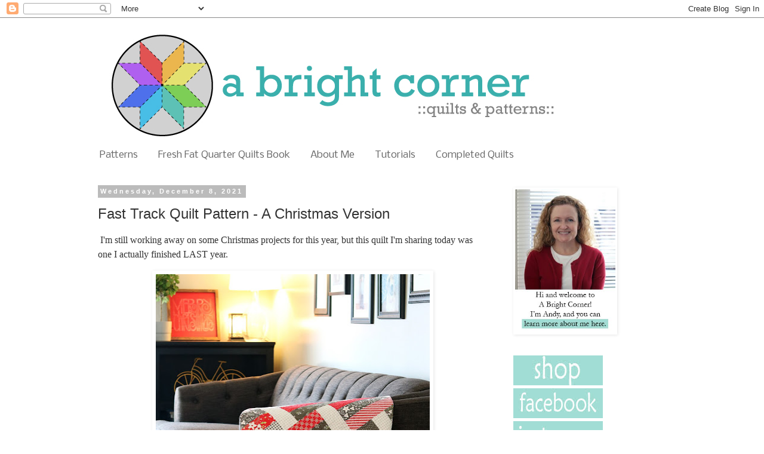

--- FILE ---
content_type: text/html; charset=UTF-8
request_url: https://www.abrightcorner.com/2021/12/fast-track-quilt-pattern-christmas.html
body_size: 24273
content:
<!DOCTYPE html>
<html class='v2' dir='ltr' xmlns='http://www.w3.org/1999/xhtml' xmlns:b='http://www.google.com/2005/gml/b' xmlns:data='http://www.google.com/2005/gml/data' xmlns:expr='http://www.google.com/2005/gml/expr'>
<head>
<link href='https://www.blogger.com/static/v1/widgets/335934321-css_bundle_v2.css' rel='stylesheet' type='text/css'/>
<!-- Start cookieyes banner -->
<script id='cookieyes' src='https://cdn-cookieyes.com/client_data/a13c0827ba15684d3ccc7b8a/script.js' type='text/javascript'></script>
<!-- End cookieyes banner -->
<meta content='19808a00557b32a45fd746d43a11b6d5' name='p:domain_verify'/>
<script>
  (function(w, d, t, h, s, n) {
    w.FlodeskObject = n;
    var fn = function() {
      (w[n].q = w[n].q || []).push(arguments);
    };
    w[n] = w[n] || fn;
    var f = d.getElementsByTagName(t)[0];
    var v = '?v=' + Math.floor(new Date().getTime() / (120 * 1000)) * 60;
    var sm = d.createElement(t);
    sm.async = true;
    sm.type = 'module';
    sm.src = h + s + '.mjs' + v;
    f.parentNode.insertBefore(sm, f);
    var sn = d.createElement(t);
    sn.async = true;
    sn.noModule = true;
    sn.src = h + s + '.js' + v;
    f.parentNode.insertBefore(sn, f);
  })(window, document, 'script', 'https://assets.flodesk.com', '/universal', 'fd');
</script>
<meta content='width=1100' name='viewport'/>
<meta content='text/html; charset=UTF-8' http-equiv='Content-Type'/>
<meta content='blogger' name='generator'/>
<link href='https://www.abrightcorner.com/favicon.ico' rel='icon' type='image/x-icon'/>
<link href='https://www.abrightcorner.com/2021/12/fast-track-quilt-pattern-christmas.html' rel='canonical'/>
<link rel="alternate" type="application/atom+xml" title="A Bright Corner - Atom" href="https://www.abrightcorner.com/feeds/posts/default" />
<link rel="alternate" type="application/rss+xml" title="A Bright Corner - RSS" href="https://www.abrightcorner.com/feeds/posts/default?alt=rss" />
<link rel="service.post" type="application/atom+xml" title="A Bright Corner - Atom" href="https://www.blogger.com/feeds/5751325190781065989/posts/default" />

<link rel="alternate" type="application/atom+xml" title="A Bright Corner - Atom" href="https://www.abrightcorner.com/feeds/9009817236004567504/comments/default" />
<!--Can't find substitution for tag [blog.ieCssRetrofitLinks]-->
<link href='https://blogger.googleusercontent.com/img/b/R29vZ2xl/AVvXsEiSKGNJXW8Zt66d1lW1QNmFoB8ORf716IwxAIZc1SzhYun232ZBEAUpVNqlyEjKaVibojRGaxHMiBE67wvS6iBPFggIrJ0kkTm0RTlEnMTJTAJAGNILwRXru6tprKknP2k6QPqZNBDWrYg/w459-h640/Fast+Track+Holliberry+fabric+2b.jpg' rel='image_src'/>
<meta content='https://www.abrightcorner.com/2021/12/fast-track-quilt-pattern-christmas.html' property='og:url'/>
<meta content='Fast Track Quilt Pattern - A Christmas Version' property='og:title'/>
<meta content='Modern quilt patterns, quilting tutorials and tips' property='og:description'/>
<meta content='https://blogger.googleusercontent.com/img/b/R29vZ2xl/AVvXsEiSKGNJXW8Zt66d1lW1QNmFoB8ORf716IwxAIZc1SzhYun232ZBEAUpVNqlyEjKaVibojRGaxHMiBE67wvS6iBPFggIrJ0kkTm0RTlEnMTJTAJAGNILwRXru6tprKknP2k6QPqZNBDWrYg/w1200-h630-p-k-no-nu/Fast+Track+Holliberry+fabric+2b.jpg' property='og:image'/>
<title>A Bright Corner: Fast Track Quilt Pattern - A Christmas Version</title>
<style type='text/css'>@font-face{font-family:'Nobile';font-style:normal;font-weight:400;font-display:swap;src:url(//fonts.gstatic.com/s/nobile/v19/m8JTjflSeaOVl1iGXa3WWrZNblOD.woff2)format('woff2');unicode-range:U+0301,U+0400-045F,U+0490-0491,U+04B0-04B1,U+2116;}@font-face{font-family:'Nobile';font-style:normal;font-weight:400;font-display:swap;src:url(//fonts.gstatic.com/s/nobile/v19/m8JTjflSeaOVl1iGV63WWrZNblOD.woff2)format('woff2');unicode-range:U+0100-02BA,U+02BD-02C5,U+02C7-02CC,U+02CE-02D7,U+02DD-02FF,U+0304,U+0308,U+0329,U+1D00-1DBF,U+1E00-1E9F,U+1EF2-1EFF,U+2020,U+20A0-20AB,U+20AD-20C0,U+2113,U+2C60-2C7F,U+A720-A7FF;}@font-face{font-family:'Nobile';font-style:normal;font-weight:400;font-display:swap;src:url(//fonts.gstatic.com/s/nobile/v19/m8JTjflSeaOVl1iGWa3WWrZNbg.woff2)format('woff2');unicode-range:U+0000-00FF,U+0131,U+0152-0153,U+02BB-02BC,U+02C6,U+02DA,U+02DC,U+0304,U+0308,U+0329,U+2000-206F,U+20AC,U+2122,U+2191,U+2193,U+2212,U+2215,U+FEFF,U+FFFD;}</style>
<style id='page-skin-1' type='text/css'><!--
/*
-----------------------------------------------
Blogger Template Style
Name:     Simple
Designer: Blogger
URL:      www.blogger.com
----------------------------------------------- */
/* Variable definitions
====================
<Variable name="keycolor" description="Main Color" type="color" default="#66bbdd"/>
<Group description="Page Text" selector="body">
<Variable name="body.font" description="Font" type="font"
default="normal normal 12px Arial, Tahoma, Helvetica, FreeSans, sans-serif"/>
<Variable name="body.text.color" description="Text Color" type="color" default="#222222"/>
</Group>
<Group description="Backgrounds" selector=".body-fauxcolumns-outer">
<Variable name="body.background.color" description="Outer Background" type="color" default="#66bbdd"/>
<Variable name="content.background.color" description="Main Background" type="color" default="#ffffff"/>
<Variable name="header.background.color" description="Header Background" type="color" default="transparent"/>
</Group>
<Group description="Links" selector=".main-outer">
<Variable name="link.color" description="Link Color" type="color" default="#2288bb"/>
<Variable name="link.visited.color" description="Visited Color" type="color" default="#888888"/>
<Variable name="link.hover.color" description="Hover Color" type="color" default="#33aaff"/>
</Group>
<Group description="Blog Title" selector=".header h1">
<Variable name="header.font" description="Font" type="font"
default="normal normal 60px Arial, Tahoma, Helvetica, FreeSans, sans-serif"/>
<Variable name="header.text.color" description="Title Color" type="color" default="#3399bb" />
</Group>
<Group description="Blog Description" selector=".header .description">
<Variable name="description.text.color" description="Description Color" type="color"
default="#777777" />
</Group>
<Group description="Tabs Text" selector=".tabs-inner .widget li a">
<Variable name="tabs.font" description="Font" type="font"
default="normal normal 14px Arial, Tahoma, Helvetica, FreeSans, sans-serif"/>
<Variable name="tabs.text.color" description="Text Color" type="color" default="#999999"/>
<Variable name="tabs.selected.text.color" description="Selected Color" type="color" default="#000000"/>
</Group>
<Group description="Tabs Background" selector=".tabs-outer .PageList">
<Variable name="tabs.background.color" description="Background Color" type="color" default="#f5f5f5"/>
<Variable name="tabs.selected.background.color" description="Selected Color" type="color" default="#eeeeee"/>
</Group>
<Group description="Post Title" selector="h3.post-title, .comments h4">
<Variable name="post.title.font" description="Font" type="font"
default="normal normal 22px Arial, Tahoma, Helvetica, FreeSans, sans-serif"/>
</Group>
<Group description="Date Header" selector=".date-header">
<Variable name="date.header.color" description="Text Color" type="color"
default="#333333"/>
<Variable name="date.header.background.color" description="Background Color" type="color"
default="transparent"/>
<Variable name="date.header.font" description="Text Font" type="font"
default="normal bold 11px Arial, Tahoma, Helvetica, FreeSans, sans-serif"/>
<Variable name="date.header.padding" description="Date Header Padding" type="string" default="inherit"/>
<Variable name="date.header.letterspacing" description="Date Header Letter Spacing" type="string" default="inherit"/>
<Variable name="date.header.margin" description="Date Header Margin" type="string" default="inherit"/>
</Group>
<Group description="Post Footer" selector=".post-footer">
<Variable name="post.footer.text.color" description="Text Color" type="color" default="#666666"/>
<Variable name="post.footer.background.color" description="Background Color" type="color"
default="#f9f9f9"/>
<Variable name="post.footer.border.color" description="Shadow Color" type="color" default="#eeeeee"/>
</Group>
<Group description="Gadgets" selector="h2">
<Variable name="widget.title.font" description="Title Font" type="font"
default="normal bold 11px Arial, Tahoma, Helvetica, FreeSans, sans-serif"/>
<Variable name="widget.title.text.color" description="Title Color" type="color" default="#000000"/>
<Variable name="widget.alternate.text.color" description="Alternate Color" type="color" default="#999999"/>
</Group>
<Group description="Images" selector=".main-inner">
<Variable name="image.background.color" description="Background Color" type="color" default="#ffffff"/>
<Variable name="image.border.color" description="Border Color" type="color" default="#eeeeee"/>
<Variable name="image.text.color" description="Caption Text Color" type="color" default="#333333"/>
</Group>
<Group description="Accents" selector=".content-inner">
<Variable name="body.rule.color" description="Separator Line Color" type="color" default="#eeeeee"/>
<Variable name="tabs.border.color" description="Tabs Border Color" type="color" default="transparent"/>
</Group>
<Variable name="body.background" description="Body Background" type="background"
color="#ffffff" default="$(color) none repeat scroll top left"/>
<Variable name="body.background.override" description="Body Background Override" type="string" default=""/>
<Variable name="body.background.gradient.cap" description="Body Gradient Cap" type="url"
default="url(https://resources.blogblog.com/blogblog/data/1kt/simple/gradients_light.png)"/>
<Variable name="body.background.gradient.tile" description="Body Gradient Tile" type="url"
default="url(https://resources.blogblog.com/blogblog/data/1kt/simple/body_gradient_tile_light.png)"/>
<Variable name="content.background.color.selector" description="Content Background Color Selector" type="string" default=".content-inner"/>
<Variable name="content.padding" description="Content Padding" type="length" default="10px" min="0" max="100px"/>
<Variable name="content.padding.horizontal" description="Content Horizontal Padding" type="length" default="10px" min="0" max="100px"/>
<Variable name="content.shadow.spread" description="Content Shadow Spread" type="length" default="40px" min="0" max="100px"/>
<Variable name="content.shadow.spread.webkit" description="Content Shadow Spread (WebKit)" type="length" default="5px" min="0" max="100px"/>
<Variable name="content.shadow.spread.ie" description="Content Shadow Spread (IE)" type="length" default="10px" min="0" max="100px"/>
<Variable name="main.border.width" description="Main Border Width" type="length" default="0" min="0" max="10px"/>
<Variable name="header.background.gradient" description="Header Gradient" type="url" default="none"/>
<Variable name="header.shadow.offset.left" description="Header Shadow Offset Left" type="length" default="-1px" min="-50px" max="50px"/>
<Variable name="header.shadow.offset.top" description="Header Shadow Offset Top" type="length" default="-1px" min="-50px" max="50px"/>
<Variable name="header.shadow.spread" description="Header Shadow Spread" type="length" default="1px" min="0" max="100px"/>
<Variable name="header.padding" description="Header Padding" type="length" default="30px" min="0" max="100px"/>
<Variable name="header.border.size" description="Header Border Size" type="length" default="1px" min="0" max="10px"/>
<Variable name="header.bottom.border.size" description="Header Bottom Border Size" type="length" default="1px" min="0" max="10px"/>
<Variable name="header.border.horizontalsize" description="Header Horizontal Border Size" type="length" default="0" min="0" max="10px"/>
<Variable name="description.text.size" description="Description Text Size" type="string" default="140%"/>
<Variable name="tabs.margin.top" description="Tabs Margin Top" type="length" default="0" min="0" max="100px"/>
<Variable name="tabs.margin.side" description="Tabs Side Margin" type="length" default="30px" min="0" max="100px"/>
<Variable name="tabs.background.gradient" description="Tabs Background Gradient" type="url"
default="url(https://resources.blogblog.com/blogblog/data/1kt/simple/gradients_light.png)"/>
<Variable name="tabs.border.width" description="Tabs Border Width" type="length" default="1px" min="0" max="10px"/>
<Variable name="tabs.bevel.border.width" description="Tabs Bevel Border Width" type="length" default="1px" min="0" max="10px"/>
<Variable name="post.margin.bottom" description="Post Bottom Margin" type="length" default="25px" min="0" max="100px"/>
<Variable name="image.border.small.size" description="Image Border Small Size" type="length" default="2px" min="0" max="10px"/>
<Variable name="image.border.large.size" description="Image Border Large Size" type="length" default="5px" min="0" max="10px"/>
<Variable name="page.width.selector" description="Page Width Selector" type="string" default=".region-inner"/>
<Variable name="page.width" description="Page Width" type="string" default="auto"/>
<Variable name="main.section.margin" description="Main Section Margin" type="length" default="15px" min="0" max="100px"/>
<Variable name="main.padding" description="Main Padding" type="length" default="15px" min="0" max="100px"/>
<Variable name="main.padding.top" description="Main Padding Top" type="length" default="30px" min="0" max="100px"/>
<Variable name="main.padding.bottom" description="Main Padding Bottom" type="length" default="30px" min="0" max="100px"/>
<Variable name="paging.background"
color="#ffffff"
description="Background of blog paging area" type="background"
default="transparent none no-repeat scroll top center"/>
<Variable name="footer.bevel" description="Bevel border length of footer" type="length" default="0" min="0" max="10px"/>
<Variable name="mobile.background.overlay" description="Mobile Background Overlay" type="string"
default="transparent none repeat scroll top left"/>
<Variable name="mobile.background.size" description="Mobile Background Size" type="string" default="auto"/>
<Variable name="mobile.button.color" description="Mobile Button Color" type="color" default="#ffffff" />
<Variable name="startSide" description="Side where text starts in blog language" type="automatic" default="left"/>
<Variable name="endSide" description="Side where text ends in blog language" type="automatic" default="right"/>
*/
/* Content
----------------------------------------------- */
body {
font: normal normal 14px Verdana, Geneva, sans-serif;
color: #333333;
background: #ffffff none repeat scroll top left;
padding: 0 0 0 0;
}
html body .region-inner {
min-width: 0;
max-width: 100%;
width: auto;
}
h2 {
font-size: 22px;
}
a:link {
text-decoration:none;
color: #2188bb;
}
a:visited {
text-decoration:none;
color: #88bb21;
}
a:hover {
text-decoration:underline;
color: #e69138;
}
.body-fauxcolumn-outer .fauxcolumn-inner {
background: transparent none repeat scroll top left;
_background-image: none;
}
.body-fauxcolumn-outer .cap-top {
position: absolute;
z-index: 1;
height: 400px;
width: 100%;
}
.body-fauxcolumn-outer .cap-top .cap-left {
width: 100%;
background: transparent none repeat-x scroll top left;
_background-image: none;
}
.content-outer {
-moz-box-shadow: 0 0 0 rgba(0, 0, 0, .15);
-webkit-box-shadow: 0 0 0 rgba(0, 0, 0, .15);
-goog-ms-box-shadow: 0 0 0 #333333;
box-shadow: 0 0 0 rgba(0, 0, 0, .15);
margin-bottom: 1px;
}
.content-inner {
padding: 10px 40px;
}
.content-inner {
background-color: #ffffff;
}
/* Header
----------------------------------------------- */
.header-outer {
background: transparent none repeat-x scroll 0 -400px;
_background-image: none;
}
.Header h1 {
font: normal normal 40px 'Trebuchet MS',Trebuchet,Verdana,sans-serif;
color: #2db9ff;
text-shadow: 0 0 0 rgba(0, 0, 0, .2);
}
.Header h1 a {
color: #2db9ff;
}
.Header .description {
font-size: 18px;
color: #000000;
}
.header-inner .Header .titlewrapper {
padding: 22px 0;
}
.header-inner .Header .descriptionwrapper {
padding: 0 0;
}
/* Tabs
----------------------------------------------- */
.tabs-inner .section:first-child {
border-top: 0 solid transparent;
}
.tabs-inner .section:first-child ul {
margin-top: -1px;
border-top: 1px solid transparent;
border-left: 1px solid transparent;
border-right: 1px solid transparent;
}
.tabs-inner .widget ul {
background: transparent none repeat-x scroll 0 -800px;
_background-image: none;
border-bottom: 1px solid transparent;
margin-top: 0;
margin-left: -30px;
margin-right: -30px;
}
.tabs-inner .widget li a {
display: inline-block;
padding: .6em 1em;
font: normal normal 16px Nobile;
color: #666666;
border-left: 1px solid #ffffff;
border-right: 1px solid transparent;
}
.tabs-inner .widget li:first-child a {
border-left: none;
}
.tabs-inner .widget li.selected a, .tabs-inner .widget li a:hover {
color: #3d85c6;
background-color: transparent;
text-decoration: none;
}
/* Columns
----------------------------------------------- */
.main-outer {
border-top: 0 solid transparent;
}
.fauxcolumn-left-outer .fauxcolumn-inner {
border-right: 1px solid transparent;
}
.fauxcolumn-right-outer .fauxcolumn-inner {
border-left: 1px solid transparent;
}
/* Headings
----------------------------------------------- */
div.widget > h2,
div.widget h2.title {
margin: 0 0 1em 0;
font: normal bold 11px 'Trebuchet MS',Trebuchet,Verdana,sans-serif;
color: #000000;
}
/* Widgets
----------------------------------------------- */
.widget .zippy {
color: #999999;
text-shadow: 2px 2px 1px rgba(0, 0, 0, .1);
}
.widget .popular-posts ul {
list-style: none;
}
/* Posts
----------------------------------------------- */
h2.date-header {
font: normal bold 11px Verdana, Geneva, sans-serif;
}
.date-header span {
background-color: #bbbbbb;
color: #ffffff;
padding: 0.4em;
letter-spacing: 3px;
margin: inherit;
}
.main-inner {
padding-top: 35px;
padding-bottom: 65px;
}
.main-inner .column-center-inner {
padding: 0 0;
}
.main-inner .column-center-inner .section {
margin: 0 1em;
}
.post {
margin: 0 0 45px 0;
}
h3.post-title, .comments h4 {
font: normal normal 24px Verdana, Geneva, sans-serif;
margin: .75em 0 0;
}
.post-body {
font-size: 110%;
line-height: 1.4;
position: relative;
}
.post-body img, .post-body .tr-caption-container, .Profile img, .Image img,
.BlogList .item-thumbnail img {
padding: 2px;
background: #ffffff;
border: 1px solid rgba(0, 0, 0, 0);
-moz-box-shadow: 1px 1px 5px rgba(0, 0, 0, .1);
-webkit-box-shadow: 1px 1px 5px rgba(0, 0, 0, .1);
box-shadow: 1px 1px 5px rgba(0, 0, 0, .1);
}
.post-body img, .post-body .tr-caption-container {
padding: 5px;
}
.post-body .tr-caption-container {
color: #333333;
}
.post-body .tr-caption-container img {
padding: 0;
background: transparent;
border: none;
-moz-box-shadow: 0 0 0 rgba(0, 0, 0, .1);
-webkit-box-shadow: 0 0 0 rgba(0, 0, 0, .1);
box-shadow: 0 0 0 rgba(0, 0, 0, .1);
}
.post-header {
margin: 0 0 1.5em;
line-height: 1.6;
font-size: 90%;
}
.post-footer {
margin: 20px -2px 0;
padding: 5px 10px;
color: #666666;
background-color: #eeeeee;
border-bottom: 1px solid #eeeeee;
line-height: 1.6;
font-size: 90%;
}
#comments .comment-author {
padding-top: 1.5em;
border-top: 1px solid transparent;
background-position: 0 1.5em;
}
#comments .comment-author:first-child {
padding-top: 0;
border-top: none;
}
.avatar-image-container {
margin: .2em 0 0;
}
#comments .avatar-image-container img {
border: 1px solid rgba(0, 0, 0, 0);
}
/* Comments
----------------------------------------------- */
.comments .comments-content .icon.blog-author {
background-repeat: no-repeat;
background-image: url([data-uri]);
}
.comments .comments-content .loadmore a {
border-top: 1px solid #999999;
border-bottom: 1px solid #999999;
}
.comments .comment-thread.inline-thread {
background-color: #eeeeee;
}
.comments .continue {
border-top: 2px solid #999999;
}
/* Accents
---------------------------------------------- */
.section-columns td.columns-cell {
border-left: 1px solid transparent;
}
.blog-pager {
background: transparent url(//www.blogblog.com/1kt/simple/paging_dot.png) repeat-x scroll top center;
}
.blog-pager-older-link, .home-link,
.blog-pager-newer-link {
background-color: #ffffff;
padding: 5px;
}
.footer-outer {
border-top: 1px dashed #bbbbbb;
}
/* Mobile
----------------------------------------------- */
body.mobile  {
background-size: auto;
}
.mobile .body-fauxcolumn-outer {
background: transparent none repeat scroll top left;
}
.mobile .body-fauxcolumn-outer .cap-top {
background-size: 100% auto;
}
.mobile .content-outer {
-webkit-box-shadow: 0 0 3px rgba(0, 0, 0, .15);
box-shadow: 0 0 3px rgba(0, 0, 0, .15);
}
.mobile .tabs-inner .widget ul {
margin-left: 0;
margin-right: 0;
}
.mobile .post {
margin: 0;
}
.mobile .main-inner .column-center-inner .section {
margin: 0;
}
.mobile .date-header span {
padding: 0.1em 10px;
margin: 0 -10px;
}
.mobile h3.post-title {
margin: 0;
}
.mobile .blog-pager {
background: transparent none no-repeat scroll top center;
}
.mobile .footer-outer {
border-top: none;
}
.mobile .main-inner, .mobile .footer-inner {
background-color: #ffffff;
}
.mobile-index-contents {
color: #333333;
}
.mobile-link-button {
background-color: #2188bb;
}
.mobile-link-button a:link, .mobile-link-button a:visited {
color: #ffffff;
}
.mobile .tabs-inner .section:first-child {
border-top: none;
}
.mobile .tabs-inner .PageList .widget-content {
background-color: transparent;
color: #3d85c6;
border-top: 1px solid transparent;
border-bottom: 1px solid transparent;
}
.mobile .tabs-inner .PageList .widget-content .pagelist-arrow {
border-left: 1px solid transparent;
}
.comment-thread ol{
counter-reset: contarcomentarios;
}
.comment-thread ol ol {
counter-reset: contarbis;
}
.comment-header:before {
content: counter(contarcomentarios,decimal)".";
counter-increment: contarcomentarios;
float: left;
padding-right: 4px;
}
--></style>
<style id='template-skin-1' type='text/css'><!--
body {
min-width: 1060px;
}
.content-outer, .content-fauxcolumn-outer, .region-inner {
min-width: 1060px;
max-width: 1060px;
_width: 1060px;
}
.main-inner .columns {
padding-left: 0px;
padding-right: 300px;
}
.main-inner .fauxcolumn-center-outer {
left: 0px;
right: 300px;
/* IE6 does not respect left and right together */
_width: expression(this.parentNode.offsetWidth -
parseInt("0px") -
parseInt("300px") + 'px');
}
.main-inner .fauxcolumn-left-outer {
width: 0px;
}
.main-inner .fauxcolumn-right-outer {
width: 300px;
}
.main-inner .column-left-outer {
width: 0px;
right: 100%;
margin-left: -0px;
}
.main-inner .column-right-outer {
width: 300px;
margin-right: -300px;
}
#layout {
min-width: 0;
}
#layout .content-outer {
min-width: 0;
width: 800px;
}
#layout .region-inner {
min-width: 0;
width: auto;
}
--></style>
<script type='text/javascript'>
        (function(i,s,o,g,r,a,m){i['GoogleAnalyticsObject']=r;i[r]=i[r]||function(){
        (i[r].q=i[r].q||[]).push(arguments)},i[r].l=1*new Date();a=s.createElement(o),
        m=s.getElementsByTagName(o)[0];a.async=1;a.src=g;m.parentNode.insertBefore(a,m)
        })(window,document,'script','https://www.google-analytics.com/analytics.js','ga');
        ga('create', 'UA-113763458-1', 'auto', 'blogger');
        ga('blogger.send', 'pageview');
      </script>
<meta content='be641e874cad95665976886b31dce5ba' name='p:domain_verify'/>
<link href='https://www.blogger.com/dyn-css/authorization.css?targetBlogID=5751325190781065989&amp;zx=ac0d98eb-03a0-4eb3-b58b-2b27e3bc2efb' media='none' onload='if(media!=&#39;all&#39;)media=&#39;all&#39;' rel='stylesheet'/><noscript><link href='https://www.blogger.com/dyn-css/authorization.css?targetBlogID=5751325190781065989&amp;zx=ac0d98eb-03a0-4eb3-b58b-2b27e3bc2efb' rel='stylesheet'/></noscript>
<meta name='google-adsense-platform-account' content='ca-host-pub-1556223355139109'/>
<meta name='google-adsense-platform-domain' content='blogspot.com'/>

<link rel="stylesheet" href="https://fonts.googleapis.com/css2?display=swap&family=Open+Sans"></head>
<body class='loading'>
<div class='navbar section' id='navbar'><div class='widget Navbar' data-version='1' id='Navbar1'><script type="text/javascript">
    function setAttributeOnload(object, attribute, val) {
      if(window.addEventListener) {
        window.addEventListener('load',
          function(){ object[attribute] = val; }, false);
      } else {
        window.attachEvent('onload', function(){ object[attribute] = val; });
      }
    }
  </script>
<div id="navbar-iframe-container"></div>
<script type="text/javascript" src="https://apis.google.com/js/platform.js"></script>
<script type="text/javascript">
      gapi.load("gapi.iframes:gapi.iframes.style.bubble", function() {
        if (gapi.iframes && gapi.iframes.getContext) {
          gapi.iframes.getContext().openChild({
              url: 'https://www.blogger.com/navbar/5751325190781065989?po\x3d9009817236004567504\x26origin\x3dhttps://www.abrightcorner.com',
              where: document.getElementById("navbar-iframe-container"),
              id: "navbar-iframe"
          });
        }
      });
    </script><script type="text/javascript">
(function() {
var script = document.createElement('script');
script.type = 'text/javascript';
script.src = '//pagead2.googlesyndication.com/pagead/js/google_top_exp.js';
var head = document.getElementsByTagName('head')[0];
if (head) {
head.appendChild(script);
}})();
</script>
</div></div>
<div class='body-fauxcolumns'>
<div class='fauxcolumn-outer body-fauxcolumn-outer'>
<div class='cap-top'>
<div class='cap-left'></div>
<div class='cap-right'></div>
</div>
<div class='fauxborder-left'>
<div class='fauxborder-right'></div>
<div class='fauxcolumn-inner'>
</div>
</div>
<div class='cap-bottom'>
<div class='cap-left'></div>
<div class='cap-right'></div>
</div>
</div>
</div>
<div class='content'>
<div class='content-fauxcolumns'>
<div class='fauxcolumn-outer content-fauxcolumn-outer'>
<div class='cap-top'>
<div class='cap-left'></div>
<div class='cap-right'></div>
</div>
<div class='fauxborder-left'>
<div class='fauxborder-right'></div>
<div class='fauxcolumn-inner'>
</div>
</div>
<div class='cap-bottom'>
<div class='cap-left'></div>
<div class='cap-right'></div>
</div>
</div>
</div>
<div class='content-outer'>
<div class='content-cap-top cap-top'>
<div class='cap-left'></div>
<div class='cap-right'></div>
</div>
<div class='fauxborder-left content-fauxborder-left'>
<div class='fauxborder-right content-fauxborder-right'></div>
<div class='content-inner'>
<header>
<div class='header-outer'>
<div class='header-cap-top cap-top'>
<div class='cap-left'></div>
<div class='cap-right'></div>
</div>
<div class='fauxborder-left header-fauxborder-left'>
<div class='fauxborder-right header-fauxborder-right'></div>
<div class='region-inner header-inner'>
<div class='header section' id='header'><div class='widget Header' data-version='1' id='Header1'>
<div id='header-inner'>
<a href='https://www.abrightcorner.com/' style='display: block'>
<img alt='A Bright Corner' height='200px; ' id='Header1_headerimg' src='https://blogger.googleusercontent.com/img/b/R29vZ2xl/AVvXsEgIO9Ye-iZU4RLnbXyc-rDN9X5GX25t3CdX6brzxI5w6zRoEm6GrTbFMrvFuPjrxVZqjQZ2Z4yMWShZlkWuV1WIFmXLxRnAfb-3ZfiZ1soNt6tCQbqJJTVpcvGBllaa5bSGfMEEGp2dlVo/s920/color+wheel+star+block+logo+v1.jpg' style='display: block' width='800px; '/>
</a>
</div>
</div></div>
</div>
</div>
<div class='header-cap-bottom cap-bottom'>
<div class='cap-left'></div>
<div class='cap-right'></div>
</div>
</div>
</header>
<div class='tabs-outer'>
<div class='tabs-cap-top cap-top'>
<div class='cap-left'></div>
<div class='cap-right'></div>
</div>
<div class='fauxborder-left tabs-fauxborder-left'>
<div class='fauxborder-right tabs-fauxborder-right'></div>
<div class='region-inner tabs-inner'>
<div class='tabs section' id='crosscol'><div class='widget PageList' data-version='1' id='PageList1'>
<h2>Pages</h2>
<div class='widget-content'>
<ul>
<li>
<a href='http://www.abrightcorner.com/p/patterns.html'>Patterns</a>
</li>
<li>
<a href='https://www.abrightcorner.com/p/fresh-fat-quarter-quilts-book_17.html'>Fresh Fat Quarter Quilts Book</a>
</li>
<li>
<a href='http://www.abrightcorner.com/p/about-me.html'>About Me</a>
</li>
<li>
<a href='http://www.abrightcorner.com/p/tutorials-and-patterns.html'>Tutorials</a>
</li>
<li>
<a href='http://www.abrightcorner.com/p/quilts.html'>Completed Quilts</a>
</li>
</ul>
<div class='clear'></div>
</div>
</div></div>
<div class='tabs no-items section' id='crosscol-overflow'></div>
</div>
</div>
<div class='tabs-cap-bottom cap-bottom'>
<div class='cap-left'></div>
<div class='cap-right'></div>
</div>
</div>
<div class='main-outer'>
<div class='main-cap-top cap-top'>
<div class='cap-left'></div>
<div class='cap-right'></div>
</div>
<div class='fauxborder-left main-fauxborder-left'>
<div class='fauxborder-right main-fauxborder-right'></div>
<div class='region-inner main-inner'>
<div class='columns fauxcolumns'>
<div class='fauxcolumn-outer fauxcolumn-center-outer'>
<div class='cap-top'>
<div class='cap-left'></div>
<div class='cap-right'></div>
</div>
<div class='fauxborder-left'>
<div class='fauxborder-right'></div>
<div class='fauxcolumn-inner'>
</div>
</div>
<div class='cap-bottom'>
<div class='cap-left'></div>
<div class='cap-right'></div>
</div>
</div>
<div class='fauxcolumn-outer fauxcolumn-left-outer'>
<div class='cap-top'>
<div class='cap-left'></div>
<div class='cap-right'></div>
</div>
<div class='fauxborder-left'>
<div class='fauxborder-right'></div>
<div class='fauxcolumn-inner'>
</div>
</div>
<div class='cap-bottom'>
<div class='cap-left'></div>
<div class='cap-right'></div>
</div>
</div>
<div class='fauxcolumn-outer fauxcolumn-right-outer'>
<div class='cap-top'>
<div class='cap-left'></div>
<div class='cap-right'></div>
</div>
<div class='fauxborder-left'>
<div class='fauxborder-right'></div>
<div class='fauxcolumn-inner'>
</div>
</div>
<div class='cap-bottom'>
<div class='cap-left'></div>
<div class='cap-right'></div>
</div>
</div>
<!-- corrects IE6 width calculation -->
<div class='columns-inner'>
<div class='column-center-outer'>
<div class='column-center-inner'>
<div class='main section' id='main'><div class='widget Blog' data-version='1' id='Blog1'>
<div class='blog-posts hfeed'>

          <div class="date-outer">
        
<h2 class='date-header'><span>Wednesday, December 8, 2021</span></h2>

          <div class="date-posts">
        
<div class='post-outer'>
<div class='post hentry uncustomized-post-template' itemprop='blogPost' itemscope='itemscope' itemtype='http://schema.org/BlogPosting'>
<meta content='https://blogger.googleusercontent.com/img/b/R29vZ2xl/AVvXsEiSKGNJXW8Zt66d1lW1QNmFoB8ORf716IwxAIZc1SzhYun232ZBEAUpVNqlyEjKaVibojRGaxHMiBE67wvS6iBPFggIrJ0kkTm0RTlEnMTJTAJAGNILwRXru6tprKknP2k6QPqZNBDWrYg/w459-h640/Fast+Track+Holliberry+fabric+2b.jpg' itemprop='image_url'/>
<meta content='5751325190781065989' itemprop='blogId'/>
<meta content='9009817236004567504' itemprop='postId'/>
<a name='9009817236004567504'></a>
<h3 class='post-title entry-title' itemprop='name'>
Fast Track Quilt Pattern - A Christmas Version
</h3>
<div class='post-header'>
<div class='post-header-line-1'></div>
</div>
<div class='post-body entry-content' id='post-body-9009817236004567504' itemprop='description articleBody'>
<p><span style="font-family: verdana; font-size: medium;">&nbsp;I'm still working away on some Christmas projects for this year, but this quilt I'm sharing today was one I actually finished LAST year.&nbsp;</span><span style="font-family: verdana; font-size: large;">&nbsp;</span></p><p></p><div class="separator" style="clear: both; text-align: center;"><a href="https://blogger.googleusercontent.com/img/b/R29vZ2xl/AVvXsEiSKGNJXW8Zt66d1lW1QNmFoB8ORf716IwxAIZc1SzhYun232ZBEAUpVNqlyEjKaVibojRGaxHMiBE67wvS6iBPFggIrJ0kkTm0RTlEnMTJTAJAGNILwRXru6tprKknP2k6QPqZNBDWrYg/" style="margin-left: 1em; margin-right: 1em;"><span style="font-family: verdana; font-size: medium;"><img alt="Fast Track quilt pattern - a precut friendly pattern in four sizes by Andy of A Bright Corner" data-original-height="1676" data-original-width="1200" height="640" src="https://blogger.googleusercontent.com/img/b/R29vZ2xl/AVvXsEiSKGNJXW8Zt66d1lW1QNmFoB8ORf716IwxAIZc1SzhYun232ZBEAUpVNqlyEjKaVibojRGaxHMiBE67wvS6iBPFggIrJ0kkTm0RTlEnMTJTAJAGNILwRXru6tprKknP2k6QPqZNBDWrYg/w459-h640/Fast+Track+Holliberry+fabric+2b.jpg" title="Fast Track quilt pattern - a precut friendly pattern in four sizes by Andy of A Bright Corner" width="459" /></span></a></div><div class="separator" style="clear: both; text-align: center;"><span style="font-family: verdana; font-size: medium;"><br /></span></div><div class="separator" style="clear: both; text-align: left;"><span style="font-family: verdana; font-size: medium;">As I was pulling out my Christmas quilts the other day (yes, I know...it's already December 8th!) I realized that I never shared the details of this quilt with you.</span></div><div class="separator" style="clear: both; text-align: center;"><span style="font-family: verdana; font-size: medium;"><br /></span></div><div class="separator" style="clear: both; text-align: center;"><div class="separator" style="clear: both; text-align: center;"><a href="https://blogger.googleusercontent.com/img/b/R29vZ2xl/AVvXsEjqsgfA3P_eclmHCMzfIutg3fSZsEPA5UekMd8phZ-B3S8V6d3apCgwuxLnNbRBbJ-ascoXS9msMciVBan-Zu8URaZDXuqF4cLAhU0WfArR4WS1dyoXEFEAsdTIFDRmVsF5q3jFjDfy81k/" style="margin-left: 1em; margin-right: 1em;"><span style="font-family: verdana; font-size: medium;"><img alt="Fast Track quilt pattern - a precut friendly pattern in four sizes by Andy of A Bright Corner" data-original-height="1625" data-original-width="1200" height="640" src="https://blogger.googleusercontent.com/img/b/R29vZ2xl/AVvXsEjqsgfA3P_eclmHCMzfIutg3fSZsEPA5UekMd8phZ-B3S8V6d3apCgwuxLnNbRBbJ-ascoXS9msMciVBan-Zu8URaZDXuqF4cLAhU0WfArR4WS1dyoXEFEAsdTIFDRmVsF5q3jFjDfy81k/w472-h640/Fast+Track+Holliberry+fabric+4b.jpg" title="Fast Track quilt pattern - a precut friendly pattern in four sizes by Andy of A Bright Corner" width="472" /></span></a></div></div><p></p><p><span style="font-family: verdana; font-size: large;"><b><span></span></b></span></p><a name="more"></a><span style="font-family: verdana; font-size: large;"><b>The Fast Track Pattern</b></span><p></p><p><span style="font-family: verdana; font-size: medium;">For this Christmas quilt I used the <a href="https://www.abrightcornershop.com/product/fast-track-pattern-pdf-version" target="_blank">Fast Track pattern</a>. This was one of my tester versions of the pattern, and I made it because I wanted to see what a Fast Track quilt would look like using a limited color palette. I really love the red / white / gray color combo!</span></p><p></p><div class="separator" style="clear: both; text-align: center;"><a href="https://blogger.googleusercontent.com/img/b/R29vZ2xl/AVvXsEgS0StItGey5_SKC7IXi-50Ix4Yj9rBeIWIjMkO61M5wOayC3yTj9XJCkM4Qeb1cIQDyX3T4DZlCLhcgjgw_U9FYEw6nqzfUIt7qxQTcw2jnHmxjENQUGEFTf_A33mL2dl8EmOfdlBisDE/" style="margin-left: 1em; margin-right: 1em;"><span style="font-family: verdana; font-size: medium;"><img alt="Fast Track quilt pattern - a precut friendly pattern in four sizes by Andy of A Bright Corner" data-original-height="1800" data-original-width="1200" height="640" src="https://blogger.googleusercontent.com/img/b/R29vZ2xl/AVvXsEgS0StItGey5_SKC7IXi-50Ix4Yj9rBeIWIjMkO61M5wOayC3yTj9XJCkM4Qeb1cIQDyX3T4DZlCLhcgjgw_U9FYEw6nqzfUIt7qxQTcw2jnHmxjENQUGEFTf_A33mL2dl8EmOfdlBisDE/w427-h640/Fast+Track+Holliberry+fabric+8b.jpg" title="Fast Track quilt pattern - a precut friendly pattern in four sizes by Andy of A Bright Corner" width="427" /></span></a></div><div class="separator" style="clear: both; text-align: center;"><span style="color: #45818e; font-family: verdana; font-size: medium;"><a href="https://www.abrightcornershop.com/" target="_blank">Pick up a copy of the Fast Track pattern here</a></span></div><div class="separator" style="clear: both; text-align: center;"><span style="color: #45818e; font-family: verdana; font-size: medium;">both paper copies and PDF download options available</span></div><p></p><p><span style="font-family: verdana; font-size: large;"><b>Use Fat Quarters or Other Precuts</b></span></p><p><span style="font-family: verdana; font-size: medium;">The <a href="https://www.abrightcornershop.com/product/fast-track-pattern-pdf-version" target="_blank">Fast Track pattern</a> gives a LOT of options as far as what fabrics you can use (Jelly Rolls, Layer Cakes, FQ, or yardage) and for this quilt I chose to use yardage.&nbsp;</span></p><p><span style="font-family: verdana; font-size: medium;">This lap sized quilt (53" x 61") calls for 1/4 yard each of 14 different prints. And you can see the ones I chose in the photo below.</span></p><p></p><div class="separator" style="clear: both; text-align: center;"><a href="https://blogger.googleusercontent.com/img/b/R29vZ2xl/AVvXsEiR05-zzNxFIuiX2RMNjx8JzN8FatJXWzEDXEQkRwRziA_Jub127Jof3NUJaceuEAFGiUyJl96G5hnVy7tRcPWC2N7Chj3no9PaZ1M37aY0kmN9cVc406V0tOF0bRkdLS6M65MuWrIAEAQ/" style="margin-left: 1em; margin-right: 1em;"><span style="font-family: verdana; font-size: medium;"><img alt="Holliberry Christmas fabrics found on A Bright Corner - you have to see what she made with these!" data-original-height="1600" data-original-width="1200" height="640" src="https://blogger.googleusercontent.com/img/b/R29vZ2xl/AVvXsEiR05-zzNxFIuiX2RMNjx8JzN8FatJXWzEDXEQkRwRziA_Jub127Jof3NUJaceuEAFGiUyJl96G5hnVy7tRcPWC2N7Chj3no9PaZ1M37aY0kmN9cVc406V0tOF0bRkdLS6M65MuWrIAEAQ/w480-h640/Holiberry+fabrics+1b.jpg" title="Holliberry Christmas fabrics from Moda fabrics found on A Bright Corner - you have to see what she made with these!" width="480" /></span></a></div><p></p><p><span style="font-family: verdana; font-size: large;"><b>Holliberry Fabrics</b></span></p><p><span style="font-family: verdana; font-size: medium;">The prints I chose all come from a line called Holliberry designed by Corey Yoder in 2020 for Moda Fabrics. It's becoming hard to find, but I know there are still some available on Etsy.</span></p><p></p><div class="separator" style="clear: both; text-align: center;"><a href="https://blogger.googleusercontent.com/img/b/R29vZ2xl/AVvXsEjFitFlXjNQMPDWMGIvhIQYxd7Dh7sp_MVXePtYkTNDVAHLbUI2C3XBNwO8R5qbmjTm7-x69DGOxb2vh3MZuNRPV6RK6JYkD2JxMbgOXZQjmOBV_lsA0z8xzvPIx24Pke15yBxa-DIXKVQ/" style="margin-left: 1em; margin-right: 1em;"><span style="font-family: verdana; font-size: medium;"><img alt="Holliberry Christmas fabrics from Moda fabrics found on A Bright Corner - you have to see what she made with these!" data-original-height="1531" data-original-width="1200" height="640" src="https://blogger.googleusercontent.com/img/b/R29vZ2xl/AVvXsEjFitFlXjNQMPDWMGIvhIQYxd7Dh7sp_MVXePtYkTNDVAHLbUI2C3XBNwO8R5qbmjTm7-x69DGOxb2vh3MZuNRPV6RK6JYkD2JxMbgOXZQjmOBV_lsA0z8xzvPIx24Pke15yBxa-DIXKVQ/w501-h640/Holiberry+fabrics+2b.jpg" title="Holliberry Christmas fabrics from Moda fabrics found on A Bright Corner - you have to see what she made with these!" width="501" /></span></a></div><div class="separator" style="clear: both; text-align: center;"><span style="font-family: verdana; font-size: medium;"><br /></span></div><div class="separator" style="clear: both; text-align: left;"><span style="font-family: verdana; font-size: medium;">The fabric line included some green prints as well as some lighter grays but I chose to just pull the charcoal and red prints for this quilt, and I love how it turned out. It's so striking!</span></div><div class="separator" style="clear: both; text-align: center;"><span style="font-family: verdana; font-size: medium;"><br /></span></div><div class="separator" style="clear: both; text-align: center;"><div class="separator" style="clear: both; text-align: center;"><a href="https://blogger.googleusercontent.com/img/b/R29vZ2xl/AVvXsEipymHT3s-i1dn1ubjSbqXZeTYMFNrbMgwWwuu0rE9ihZuL2ByOrMVeAlhesprJCzktzUlZ_aMuRDv1P2KjRVOMejEjmWfDM87uUFG97TbLsDcuamscHdHx3OD5gn3LjA3NyGaW9wKxMxI/" style="margin-left: 1em; margin-right: 1em;"><span style="font-family: verdana; font-size: medium;"><img alt="Fast Track quilt pattern - a precut friendly pattern in four sizes by Andy of A Bright Corner" data-original-height="1200" data-original-width="1200" height="640" src="https://blogger.googleusercontent.com/img/b/R29vZ2xl/AVvXsEipymHT3s-i1dn1ubjSbqXZeTYMFNrbMgwWwuu0rE9ihZuL2ByOrMVeAlhesprJCzktzUlZ_aMuRDv1P2KjRVOMejEjmWfDM87uUFG97TbLsDcuamscHdHx3OD5gn3LjA3NyGaW9wKxMxI/w640-h640/Fast+Track+Christmas+quilt+1b.jpg" title="Fast Track quilt pattern - a precut friendly pattern in four sizes by Andy of A Bright Corner" width="640" /></span></a></div><span style="font-family: verdana; font-size: medium;"><br /></span><div style="text-align: left;"><span style="font-family: verdana; font-size: medium;">For the contrasting print I chose one of the white-on-white prints from the line. You can see it a little better in the photo above. I could have easily used a solid white but I really liked the added texture of the little white star print.</span></div></div><span style="font-family: verdana; font-size: medium;"><p>A tip for choosing fabrics for the Fast Track quilt is to make sure the contrast print really does have a good amount of contrast to the other prints.&nbsp;</p><p><br /></p></span><p></p><p><span style="font-family: verdana; font-size: large;"><b>Finishing Details</b></span></p><p><span style="font-family: verdana; font-size: medium;">For the backing I found a coordinating light gray solid in my local quilt shop. Since this quilt will be used in the wintertime I probably should have gone with a flannel or minky backing to increase the snuggle factor. But at the time I was stitching this quilt it was early October and snow, ice, and winter were still FAR from my thoughts.&nbsp;</span></p><p></p><div class="separator" style="clear: both; text-align: center;"><a href="https://blogger.googleusercontent.com/img/b/R29vZ2xl/AVvXsEi8kOCy45hbC7Co-RzvczGcUu2H1pSliPzUhioK5pYHcW4d3wW2dZ3s79qmtO-HHhIEECNPzrt4uhVAYy2ZGc65hRdx2F5PqAqoIcqRB0v7wdyBJ6HSd_Kug-sStlQy4-2EZT0MNMMRkJQ/" style="margin-left: 1em; margin-right: 1em;"><span style="font-family: verdana; font-size: medium;"><img alt="Fast Track quilt pattern - a precut friendly pattern in four sizes by Andy of A Bright Corner" data-original-height="1800" data-original-width="1200" height="640" src="https://blogger.googleusercontent.com/img/b/R29vZ2xl/AVvXsEi8kOCy45hbC7Co-RzvczGcUu2H1pSliPzUhioK5pYHcW4d3wW2dZ3s79qmtO-HHhIEECNPzrt4uhVAYy2ZGc65hRdx2F5PqAqoIcqRB0v7wdyBJ6HSd_Kug-sStlQy4-2EZT0MNMMRkJQ/w427-h640/Fast+Track+Holliberry+fabric+11b.jpg" title="Fast Track quilt pattern - a precut friendly pattern in four sizes by Andy of A Bright Corner" width="427" /></span></a></div><p><span style="font-family: verdana; font-size: medium;">For the quilting I used one of my favorite computerized designs, called Soho. It's a versatile edge-to-edge swirl design and it looks great when scaled smaller or larger - or in an average size like I used on this quilt.&nbsp;</span></p><p><span style="font-family: verdana; font-size: medium;">For the binding I chose one of the charcoal gray prints from the Holliberry line. It frames up the whole quilt nicely, and looks good with the backing as well. Do you ever think about how the binding will look from the back? I usually take it into consideration, but how it looks from the front is <i>definitely</i> more important to me.&nbsp;</span></p><div class="separator" style="clear: both; text-align: center;"><a href="https://blogger.googleusercontent.com/img/b/R29vZ2xl/AVvXsEiY6Yix43T-sgNotLxIVO2Pfa1VGSC04sYgIEQ0S9WJ60EImacoVE4pDUIkR5bnjR256bzz8PeGWRSU88NIPh_AlEc6NZjMiVW7WL-nSPS5F2i2X2Wsf4fYz4DjTSUMBz7Vh30Z5mZ_xMQ/" style="margin-left: 1em; margin-right: 1em;"><img alt="Fast Track quilt pattern - a precut friendly pattern in four sizes by Andy of A Bright Corner" data-original-height="1800" data-original-width="1200" height="640" src="https://blogger.googleusercontent.com/img/b/R29vZ2xl/AVvXsEiY6Yix43T-sgNotLxIVO2Pfa1VGSC04sYgIEQ0S9WJ60EImacoVE4pDUIkR5bnjR256bzz8PeGWRSU88NIPh_AlEc6NZjMiVW7WL-nSPS5F2i2X2Wsf4fYz4DjTSUMBz7Vh30Z5mZ_xMQ/w427-h640/Fast+Track+Holliberry+fabric+10b.jpg" title="Fast Track quilt pattern - a precut friendly pattern in four sizes by Andy of A Bright Corner" width="427" /></a></div><p></p><p style="background-color: white; color: #333333; font-family: Verdana, Geneva, sans-serif; font-size: 15.4px; text-align: center;"><span style="font-family: verdana; font-size: medium;"><b>Want to see other versions of Fast Track? Check out these:</b></span></p><p style="background-color: white; color: #333333; font-family: Verdana, Geneva, sans-serif; font-size: 15.4px; text-align: center;"><span style="color: #45818e; font-family: verdana; font-size: medium;"><a href="https://www.abrightcorner.com/2020/12/fast-track-quilt-pattern.html" style="color: #2188bb; text-decoration-line: none;" target="_blank">Fast Track throw in Folktale</a></span></p><p style="background-color: white; color: #333333; font-family: Verdana, Geneva, sans-serif; font-size: 15.4px; text-align: center;"><span style="color: #45818e; font-family: verdana; font-size: medium;"><a href="https://www.abrightcorner.com/2021/03/fast-track-ombre-fairy-dust-quilt-along.html" style="color: #2188bb; text-decoration-line: none;" target="_blank">Fast Track lap in Ombre Fairy Dust</a></span></p><p style="background-color: white; color: #333333; font-family: Verdana, Geneva, sans-serif; font-size: 15.4px; text-align: center;"><a href="https://www.abrightcorner.com/2020/11/fast-track-quilt-in-pure-delight-fabrics.html" style="color: #2188bb; text-decoration-line: none;" target="_blank"><span style="color: #45818e; font-family: verdana; font-size: medium;">Fast Track lap in Pure Delight</span></a></p><p style="background-color: white; color: #333333; font-family: Verdana, Geneva, sans-serif; font-size: 15.4px; text-align: center;"><a href="https://www.abrightcorner.com/2021/01/fast-track-quilt-ideas-quilt-along.html" style="color: #2188bb; text-decoration-line: none;" target="_blank"><span style="color: #45818e; font-family: verdana; font-size: medium;">Fast Track lap in low volume + lots of mock ups and ideas</span></a></p><p style="background-color: white; color: #333333; font-family: Verdana, Geneva, sans-serif; font-size: 15.4px; text-align: center;"><br /></p><p style="background-color: white; color: #333333; font-family: Verdana, Geneva, sans-serif; font-size: 15.4px; text-align: center;"><span style="font-family: verdana; font-size: medium; text-align: start;">And if you haven't yet made a Fast Track quilt,&nbsp;</span></p><p style="background-color: white; color: #333333; font-family: Verdana, Geneva, sans-serif; font-size: 15.4px; text-align: center;"><a href="https://www.abrightcornershop.com//" style="color: #2188bb; font-family: verdana; font-size: medium; text-align: start; text-decoration-line: none;" target="_blank">get a copy of the pattern here in my shop.</a></p><p style="background-color: white; color: #333333; font-family: Verdana, Geneva, sans-serif; font-size: 15.4px; text-align: center;"></p><div class="separator" style="clear: both; text-align: center;"><a href="https://blogger.googleusercontent.com/img/b/R29vZ2xl/AVvXsEin0lLqdE_-BNZb1WZpFzC41Z3ivDulLhsK029Ij3nzJbgh7xYnpKVIXgIEjxTaPcPdtKdL3PIu7nDHExmIxTc7tgMVz9FUs7XNScS9n6Ep6sYkLyfejLJO185XG_KOOR1hFRkgZypKv5Y/" style="margin-left: 1em; margin-right: 1em;"><img alt="Fast Track quilt pattern - a precut friendly pattern in four sizes by Andy of A Bright Corner" data-original-height="1611" data-original-width="1200" height="640" src="https://blogger.googleusercontent.com/img/b/R29vZ2xl/AVvXsEin0lLqdE_-BNZb1WZpFzC41Z3ivDulLhsK029Ij3nzJbgh7xYnpKVIXgIEjxTaPcPdtKdL3PIu7nDHExmIxTc7tgMVz9FUs7XNScS9n6Ep6sYkLyfejLJO185XG_KOOR1hFRkgZypKv5Y/w477-h640/Fast+Track+Holliberry+fabric+13b.jpg" title="Fast Track quilt pattern - a precut friendly pattern in four sizes by Andy of A Bright Corner" width="477" /></a></div><br /><br /><p></p><div style="background-color: white; color: #333333; font-family: Verdana, Geneva, sans-serif; font-size: 15.4px;"><span style="font-family: verdana; font-size: large;"><b>Quilt Details:</b></span></div><div class="separator" style="background-color: white; clear: both; color: #333333; font-family: Verdana, Geneva, sans-serif; font-size: 15.4px; text-align: center;"><div class="separator" style="clear: both;"><div class="separator" style="clear: both;"><div class="separator" style="clear: both;"><div class="separator" style="clear: both;"><div class="separator" style="clear: both;"><div class="separator" style="clear: both;"><div class="separator" style="clear: both;"><div class="separator" style="clear: both;"><div class="separator" style="clear: both;"><div class="separator" style="clear: both;"><div class="separator" style="clear: both;"><div class="separator" style="clear: both;"><div style="text-align: start;"><span style="font-family: verdana; font-size: medium;">53" x 61"</span></div><div style="text-align: start;"><span style="font-family: verdana; font-size: medium;"><b>Pattern:</b><a href="https://www.blogger.com/blog/post/edit/5751325190781065989/2858483420039464611#" style="color: #88bb21; text-decoration-line: none;">&nbsp;</a>Fast Track<a href="https://www.abrightcornershop.com//" style="color: #2188bb; text-decoration-line: none;" target="_blank">&nbsp;(find it here in my shop)</a></span></div><div style="text-align: start;"><span style="font-family: verdana; font-size: medium;"><b>Fabric:&nbsp;</b>Holliberry by Corey Yoder for Moda Fabrics</span></div><div style="text-align: start;"><span style="font-family: verdana; font-size: medium;"><b>Quilting</b>:&nbsp;<a href="https://www.urbanelementz.com/soho.html" style="color: #88bb21; text-decoration-line: none;" target="_blank">Soho (edge to edge computerized longarm design)</a></span></div><div style="text-align: start;"><span style="font-family: verdana; font-size: medium;"><br /></span></div><div style="text-align: start;"><span style="font-family: verdana; font-size: medium;">Pieced on a&nbsp;<a href="https://www.amazon.com/gp/product/B00AAZU1KE/ref=as_li_qf_asin_il_tl?ie=UTF8&amp;tag=abrightcorner-20&amp;creative=9325&amp;linkCode=as2&amp;creativeASIN=B00AAZU1KE&amp;linkId=4fd5817b255750e54ee84c2c68fc352d" style="color: #88bb21; text-decoration-line: none;" target="_blank">Juki TL-2010Q</a>&nbsp;using&nbsp;<a href="https://shareasale.com/r.cfm?b=929603&amp;u=841243&amp;m=68500&amp;urllink=www%2Efatquartershop%2Ecom%2Faurifil%2Dnatural%2Dwhite%2D100%2Dcotton%2Dmako%2Dcone%2Dthread&amp;afftrack=" style="color: #88bb21; text-decoration-line: none;" target="_blank">Aurifil Thread (50 wt color</a>&nbsp;<a href="https://shareasale.com/r.cfm?b=929603&amp;u=841243&amp;m=68500&amp;urllink=www%2Efatquartershop%2Ecom%2Faurifil%2Dnatural%2Dwhite%2D100%2Dcotton%2Dmako%2Dcone%2Dthread&amp;afftrack=." style="color: #88bb21; text-decoration-line: none;" target="_blank">2021</a>)</span></div><div style="text-align: start;"><span style="font-family: verdana; font-size: medium;"><br /></span></div><div style="text-align: start;"><span style="font-family: verdana; font-size: medium;"><br /></span></div><div style="text-align: start;"><span style="font-family: verdana; font-size: medium;"><br /></span></div><div style="text-align: start;"><span style="font-family: verdana; font-size: medium;"><div class="separator" style="clear: both; text-align: center;"><i>Quilt shops can order patterns wholesale through Checker or Brewer.&nbsp;</i></div><div class="separator" style="clear: both; text-align: center;"><i>Contact me (abrightcorner@gmail.com) for more info.</i></div><div class="separator" style="clear: both; text-align: center;"><i><br /></i></div><div class="separator" style="clear: both; text-align: center;"><i><br /></i></div><div class="separator" style="clear: both; text-align: center;"><span style="color: #999999; text-align: justify;">**This post may contain affiliate links, which means I may receive a small commission (at no additional cost to you) when purchases are made through links found in this post.</span></div><div class="separator" style="clear: both; text-align: center;"><span style="color: #999999; text-align: justify;"><br /></span></div><div class="separator" style="clear: both; text-align: center;"><span style="color: #999999; text-align: justify;"><br /></span></div><div class="separator" style="clear: both; text-align: center;"><span style="color: #999999; text-align: justify;"><div class="separator" style="clear: both; text-align: center;"><a href="https://blogger.googleusercontent.com/img/b/R29vZ2xl/AVvXsEhAQd5sHHvNILd6wRj3M8nha8IJVoSlZY0kXhrxkS1ykkHEL0ruTHz5ZSXsiBAcJz7C-QN4ssyyFChYitCD-j0hv9HT6Q-fatVZD_Knw7c_uMnudkranVSX861xYU0BUMhXtpD6gKhlKjc/" style="margin-left: 1em; margin-right: 1em;"><img alt="Fast Track quilt pattern - a precut friendly pattern in four sizes by Andy of A Bright Corner" data-original-height="1650" data-original-width="1200" height="640" src="https://blogger.googleusercontent.com/img/b/R29vZ2xl/AVvXsEhAQd5sHHvNILd6wRj3M8nha8IJVoSlZY0kXhrxkS1ykkHEL0ruTHz5ZSXsiBAcJz7C-QN4ssyyFChYitCD-j0hv9HT6Q-fatVZD_Knw7c_uMnudkranVSX861xYU0BUMhXtpD6gKhlKjc/w467-h640/Fast+Track+Holliberry+fabric+9b.jpg" title="Fast Track quilt pattern - a precut friendly pattern in four sizes by Andy of A Bright Corner" width="467" /></a></div><div class="separator" style="clear: both; text-align: center;"><br /></div><div class="separator" style="clear: both; text-align: center;"><br /></div><div class="separator" style="clear: both; text-align: center;"><br /></div><div class="separator" style="clear: both; text-align: center;"><br /></div><div class="separator" style="clear: both; text-align: center;"><div class="separator" style="clear: both; text-align: center;"><a href="https://blogger.googleusercontent.com/img/b/R29vZ2xl/AVvXsEi-z8Wv6m1RZZ616tvITH9yrlr6xxwPvUJXfsFUrRYdm1lKbnTscfAwoc3QkL8OPpzWhIhLDfuPWAJcaNzpZ4M3kKwg8PXS15ENHU9fgF6m7FrItddT5Qg_3YOyqeBqYPjnLahABn-MRQg/" style="margin-left: 1em; margin-right: 1em;"><img alt="Fast Track quilt pattern - a precut friendly pattern in four sizes by Andy of A Bright Corner" data-original-height="1500" data-original-width="1000" height="640" src="https://blogger.googleusercontent.com/img/b/R29vZ2xl/AVvXsEi-z8Wv6m1RZZ616tvITH9yrlr6xxwPvUJXfsFUrRYdm1lKbnTscfAwoc3QkL8OPpzWhIhLDfuPWAJcaNzpZ4M3kKwg8PXS15ENHU9fgF6m7FrItddT5Qg_3YOyqeBqYPjnLahABn-MRQg/w427-h640/Fast+Track+quilt+pattern+3.jpg" title="Fast Track quilt pattern - a precut friendly pattern in four sizes by Andy of A Bright Corner" width="427" /></a></div><div class="separator" style="clear: both; text-align: center;"><br /></div><div class="separator" style="clear: both; text-align: center;"><br /></div><div class="separator" style="clear: both; text-align: center;"><br /></div><div class="separator" style="clear: both; text-align: center;"><br /></div><br /><br /></div><div class="separator" style="clear: both; text-align: center;"><br /></div><div class="separator" style="clear: both; text-align: center;"><br /></div><div class="separator" style="clear: both; text-align: center;"><br /></div><div class="separator" style="clear: both; text-align: center;"><br /></div><br /><br /></span></div></span></div></div></div></div></div></div></div></div></div></div></div></div></div></div>
<div style='clear: both;'></div>
</div>
<div class='post-footer'>
<div class='post-footer-line post-footer-line-1'>
<span class='post-author vcard'>
</span>
<span class='post-timestamp'>
</span>
<span class='post-comment-link'>
</span>
<span class='post-icons'>
</span>
<div class='post-share-buttons goog-inline-block'>
<a class='goog-inline-block share-button sb-email' href='https://www.blogger.com/share-post.g?blogID=5751325190781065989&postID=9009817236004567504&target=email' target='_blank' title='Email This'><span class='share-button-link-text'>Email This</span></a><a class='goog-inline-block share-button sb-blog' href='https://www.blogger.com/share-post.g?blogID=5751325190781065989&postID=9009817236004567504&target=blog' onclick='window.open(this.href, "_blank", "height=270,width=475"); return false;' target='_blank' title='BlogThis!'><span class='share-button-link-text'>BlogThis!</span></a><a class='goog-inline-block share-button sb-twitter' href='https://www.blogger.com/share-post.g?blogID=5751325190781065989&postID=9009817236004567504&target=twitter' target='_blank' title='Share to X'><span class='share-button-link-text'>Share to X</span></a><a class='goog-inline-block share-button sb-facebook' href='https://www.blogger.com/share-post.g?blogID=5751325190781065989&postID=9009817236004567504&target=facebook' onclick='window.open(this.href, "_blank", "height=430,width=640"); return false;' target='_blank' title='Share to Facebook'><span class='share-button-link-text'>Share to Facebook</span></a><a class='goog-inline-block share-button sb-pinterest' href='https://www.blogger.com/share-post.g?blogID=5751325190781065989&postID=9009817236004567504&target=pinterest' target='_blank' title='Share to Pinterest'><span class='share-button-link-text'>Share to Pinterest</span></a>
</div>
</div>
<div class='post-footer-line post-footer-line-2'>
<span class='post-labels'>
Labels:
<a href='https://www.abrightcorner.com/search/label/2021%20Quilts' rel='tag'>2021 Quilts</a>,
<a href='https://www.abrightcorner.com/search/label/Christmas' rel='tag'>Christmas</a>,
<a href='https://www.abrightcorner.com/search/label/Patterns' rel='tag'>Patterns</a>,
<a href='https://www.abrightcorner.com/search/label/Quilts%20Completed' rel='tag'>Quilts Completed</a>
</span>
</div>
<div class='post-footer-line post-footer-line-3'>
<span class='post-location'>
</span>
</div>
</div>
</div>
<div class='comments' id='comments'>
<a name='comments'></a>
<h4>1 comment:</h4>
<div class='comments-content'>
<script async='async' src='' type='text/javascript'></script>
<script type='text/javascript'>
    (function() {
      var items = null;
      var msgs = null;
      var config = {};

// <![CDATA[
      var cursor = null;
      if (items && items.length > 0) {
        cursor = parseInt(items[items.length - 1].timestamp) + 1;
      }

      var bodyFromEntry = function(entry) {
        var text = (entry &&
                    ((entry.content && entry.content.$t) ||
                     (entry.summary && entry.summary.$t))) ||
            '';
        if (entry && entry.gd$extendedProperty) {
          for (var k in entry.gd$extendedProperty) {
            if (entry.gd$extendedProperty[k].name == 'blogger.contentRemoved') {
              return '<span class="deleted-comment">' + text + '</span>';
            }
          }
        }
        return text;
      }

      var parse = function(data) {
        cursor = null;
        var comments = [];
        if (data && data.feed && data.feed.entry) {
          for (var i = 0, entry; entry = data.feed.entry[i]; i++) {
            var comment = {};
            // comment ID, parsed out of the original id format
            var id = /blog-(\d+).post-(\d+)/.exec(entry.id.$t);
            comment.id = id ? id[2] : null;
            comment.body = bodyFromEntry(entry);
            comment.timestamp = Date.parse(entry.published.$t) + '';
            if (entry.author && entry.author.constructor === Array) {
              var auth = entry.author[0];
              if (auth) {
                comment.author = {
                  name: (auth.name ? auth.name.$t : undefined),
                  profileUrl: (auth.uri ? auth.uri.$t : undefined),
                  avatarUrl: (auth.gd$image ? auth.gd$image.src : undefined)
                };
              }
            }
            if (entry.link) {
              if (entry.link[2]) {
                comment.link = comment.permalink = entry.link[2].href;
              }
              if (entry.link[3]) {
                var pid = /.*comments\/default\/(\d+)\?.*/.exec(entry.link[3].href);
                if (pid && pid[1]) {
                  comment.parentId = pid[1];
                }
              }
            }
            comment.deleteclass = 'item-control blog-admin';
            if (entry.gd$extendedProperty) {
              for (var k in entry.gd$extendedProperty) {
                if (entry.gd$extendedProperty[k].name == 'blogger.itemClass') {
                  comment.deleteclass += ' ' + entry.gd$extendedProperty[k].value;
                } else if (entry.gd$extendedProperty[k].name == 'blogger.displayTime') {
                  comment.displayTime = entry.gd$extendedProperty[k].value;
                }
              }
            }
            comments.push(comment);
          }
        }
        return comments;
      };

      var paginator = function(callback) {
        if (hasMore()) {
          var url = config.feed + '?alt=json&v=2&orderby=published&reverse=false&max-results=50';
          if (cursor) {
            url += '&published-min=' + new Date(cursor).toISOString();
          }
          window.bloggercomments = function(data) {
            var parsed = parse(data);
            cursor = parsed.length < 50 ? null
                : parseInt(parsed[parsed.length - 1].timestamp) + 1
            callback(parsed);
            window.bloggercomments = null;
          }
          url += '&callback=bloggercomments';
          var script = document.createElement('script');
          script.type = 'text/javascript';
          script.src = url;
          document.getElementsByTagName('head')[0].appendChild(script);
        }
      };
      var hasMore = function() {
        return !!cursor;
      };
      var getMeta = function(key, comment) {
        if ('iswriter' == key) {
          var matches = !!comment.author
              && comment.author.name == config.authorName
              && comment.author.profileUrl == config.authorUrl;
          return matches ? 'true' : '';
        } else if ('deletelink' == key) {
          return config.baseUri + '/comment/delete/'
               + config.blogId + '/' + comment.id;
        } else if ('deleteclass' == key) {
          return comment.deleteclass;
        }
        return '';
      };

      var replybox = null;
      var replyUrlParts = null;
      var replyParent = undefined;

      var onReply = function(commentId, domId) {
        if (replybox == null) {
          // lazily cache replybox, and adjust to suit this style:
          replybox = document.getElementById('comment-editor');
          if (replybox != null) {
            replybox.height = '250px';
            replybox.style.display = 'block';
            replyUrlParts = replybox.src.split('#');
          }
        }
        if (replybox && (commentId !== replyParent)) {
          replybox.src = '';
          document.getElementById(domId).insertBefore(replybox, null);
          replybox.src = replyUrlParts[0]
              + (commentId ? '&parentID=' + commentId : '')
              + '#' + replyUrlParts[1];
          replyParent = commentId;
        }
      };

      var hash = (window.location.hash || '#').substring(1);
      var startThread, targetComment;
      if (/^comment-form_/.test(hash)) {
        startThread = hash.substring('comment-form_'.length);
      } else if (/^c[0-9]+$/.test(hash)) {
        targetComment = hash.substring(1);
      }

      // Configure commenting API:
      var configJso = {
        'maxDepth': config.maxThreadDepth
      };
      var provider = {
        'id': config.postId,
        'data': items,
        'loadNext': paginator,
        'hasMore': hasMore,
        'getMeta': getMeta,
        'onReply': onReply,
        'rendered': true,
        'initComment': targetComment,
        'initReplyThread': startThread,
        'config': configJso,
        'messages': msgs
      };

      var render = function() {
        if (window.goog && window.goog.comments) {
          var holder = document.getElementById('comment-holder');
          window.goog.comments.render(holder, provider);
        }
      };

      // render now, or queue to render when library loads:
      if (window.goog && window.goog.comments) {
        render();
      } else {
        window.goog = window.goog || {};
        window.goog.comments = window.goog.comments || {};
        window.goog.comments.loadQueue = window.goog.comments.loadQueue || [];
        window.goog.comments.loadQueue.push(render);
      }
    })();
// ]]>
  </script>
<div id='comment-holder'>
<div class="comment-thread toplevel-thread"><ol id="top-ra"><li class="comment" id="c5817676601312840141"><div class="avatar-image-container"><img src="//resources.blogblog.com/img/blank.gif" alt=""/></div><div class="comment-block"><div class="comment-header"><cite class="user">Anonymous</cite><span class="icon user "></span><span class="datetime secondary-text"><a rel="nofollow" href="https://www.abrightcorner.com/2021/12/fast-track-quilt-pattern-christmas.html?showComment=1653321994463#c5817676601312840141">May 23, 2022 at 10:06&#8239;AM</a></span></div><p class="comment-content">This Quilt is so neat! Love to make it soon, maybe in shades of Teal+Aquas! Thanks for sharing your helpful Ideas and this Giveaway!</p><span class="comment-actions secondary-text"><a class="comment-reply" target="_self" data-comment-id="5817676601312840141">Reply</a><span class="item-control blog-admin blog-admin pid-1886148262"><a target="_self" href="https://www.blogger.com/comment/delete/5751325190781065989/5817676601312840141">Delete</a></span></span></div><div class="comment-replies"><div id="c5817676601312840141-rt" class="comment-thread inline-thread hidden"><span class="thread-toggle thread-expanded"><span class="thread-arrow"></span><span class="thread-count"><a target="_self">Replies</a></span></span><ol id="c5817676601312840141-ra" class="thread-chrome thread-expanded"><div></div><div id="c5817676601312840141-continue" class="continue"><a class="comment-reply" target="_self" data-comment-id="5817676601312840141">Reply</a></div></ol></div></div><div class="comment-replybox-single" id="c5817676601312840141-ce"></div></li></ol><div id="top-continue" class="continue"><a class="comment-reply" target="_self">Add comment</a></div><div class="comment-replybox-thread" id="top-ce"></div><div class="loadmore hidden" data-post-id="9009817236004567504"><a target="_self">Load more...</a></div></div>
</div>
</div>
<p class='comment-footer'>
<div class='comment-form'>
<a name='comment-form'></a>
<p>
</p>
<a href='https://www.blogger.com/comment/frame/5751325190781065989?po=9009817236004567504&hl=en&saa=85391&origin=https://www.abrightcorner.com' id='comment-editor-src'></a>
<iframe allowtransparency='true' class='blogger-iframe-colorize blogger-comment-from-post' frameborder='0' height='410px' id='comment-editor' name='comment-editor' src='' width='100%'></iframe>
<script src='https://www.blogger.com/static/v1/jsbin/2830521187-comment_from_post_iframe.js' type='text/javascript'></script>
<script type='text/javascript'>
      BLOG_CMT_createIframe('https://www.blogger.com/rpc_relay.html');
    </script>
</div>
</p>
<div id='backlinks-container'>
<div id='Blog1_backlinks-container'>
</div>
</div>
</div>
</div>

        </div></div>
      
</div>
<div class='blog-pager' id='blog-pager'>
<span id='blog-pager-newer-link'>
<a class='blog-pager-newer-link' href='https://www.abrightcorner.com/2022/02/dinner-party-quilt-in-cozy-up-fabrics.html' id='Blog1_blog-pager-newer-link' title='Newer Post'>Newer Post</a>
</span>
<span id='blog-pager-older-link'>
<a class='blog-pager-older-link' href='https://www.abrightcorner.com/2021/11/fast-track-quilt-in-golden-hour-fabrics.html' id='Blog1_blog-pager-older-link' title='Older Post'>Older Post</a>
</span>
<a class='home-link' href='https://www.abrightcorner.com/'>Home</a>
</div>
<div class='clear'></div>
<div class='post-feeds'>
<div class='feed-links'>
Subscribe to:
<a class='feed-link' href='https://www.abrightcorner.com/feeds/9009817236004567504/comments/default' target='_blank' type='application/atom+xml'>Post Comments (Atom)</a>
</div>
</div>
</div><div class='widget HTML' data-version='1' id='HTML12'><script>
var linkwithin_site_id = 1190121;
</script>
<script src="//www.linkwithin.com/widget.js"></script>
<a href="http://www.linkwithin.com/"><img src="https://lh3.googleusercontent.com/blogger_img_proxy/AEn0k_tz3l_SzoDUIG7Bxv-N_HZVGY1dkYiV813FatjB0N_7OyNALhhW2NqpHH6DHuHvY-K6UNeN5chTXcNfWO7qHKdYpl0TbqA9=s0-d" alt="Related Posts Plugin for WordPress, Blogger..." style="border: 0"></a></div></div>
</div>
</div>
<div class='column-left-outer'>
<div class='column-left-inner'>
<aside>
</aside>
</div>
</div>
<div class='column-right-outer'>
<div class='column-right-inner'>
<aside>
<div class='sidebar section' id='sidebar-right-1'><div class='widget Image' data-version='1' id='Image9'>
<div class='widget-content'>
<a href='https://www.abrightcorner.com/p/about-me.html'>
<img alt='' height='240' id='Image9_img' src='https://blogger.googleusercontent.com/img/b/R29vZ2xl/AVvXsEjgwz6Q9n7Faf0OemZ1pflIxCTgn5zFkeN99Y_vYVy3fNaJMU6sUa17hMiaeL0GRv8quRWMEXveX_j_89Vt-Pwp6iXvB2uy7_SONgMk0wtvHwBzMtPGWTBOnj5tn-MrzMBKPmeXqsnGd8Q/s1600/Profile+pic+with+info+to+link.jpg' width='168'/>
</a>
<br/>
</div>
<div class='clear'></div>
</div><div class='widget HTML' data-version='1' id='HTML1'>
<div class='widget-content'>
<a href="https://www.abrightcornershop.com//"><img src="https://blogger.googleusercontent.com/img/b/R29vZ2xl/AVvXsEj1yBXW6iG0VMm_5-1RpImI3-9PY-yATvZUwt5OMzgvB86uktbAIjbnmgCSZfDVauhkXp5iTkboxXspe0W7LPv_voBONlQUDkI56ETSWieCaPBL_ut81LdbJow4Aj_NBpOicUtJo3AnXU4/w150-h50-no/"/></a>










<a href="https://www.facebook.com/abrightcorner"><img src="https://blogger.googleusercontent.com/img/b/R29vZ2xl/AVvXsEiDcb-N6NN5IUSHOtv3C3r5M5ce2rZwayl5O4KhWrcbgtrTINPrHp4FGcfc74mxn0LN6HtHRc2cB7S32CIfCG-XMwKtRdqg9QKYPZaEssaAWFAkxxsZKpD-b7wExKLEzh65vqN0kH329Fk/w150-h50-no/"/></a>


<a href="http://instagram.com/abrightcorner"><img src="https://blogger.googleusercontent.com/img/b/R29vZ2xl/AVvXsEjuyuPZLFrY99cbCKjItL-p6Wbediz06Cig0iDnX93Trq1Sd8rRxUOjBB6zO7QO8ttQ2L3F6mwPWumozzoYuAG6pVwVW9Z1i2ngBbEmXu7BC9y3aodHkBNe-eo2SBekN_ilDa4RP1DA3uw/w150-h50-no/" /></a>


<a href="http://pinterest.com/abrightcorner/"><img src="https://blogger.googleusercontent.com/img/b/R29vZ2xl/AVvXsEgFLfAv7gFfEr4r4Iw40PrYR3HvMavra94Dp_JdQY3ZMRUnt_dkw-cIvJY6ku7ikmDM2Ot17-TvCywZw7K5zYC1R235p6mNnqrE9nM9jcGSOgpx7XMio3NZoars-TBqKyqG-BIXoXOoxM8/w150-h50-no/" /></a>






<a href="https://www.etsy.com/shop/aBrightCorner"><img src="https://blogger.googleusercontent.com/img/b/R29vZ2xl/AVvXsEh0X69bOYFh-5CsI5NHNfANr0lmPv5b1IcU5zHLjoLdwwC9R0Q9ixaVKZcnNaA4yXyyKdLa7D2xRZ4VELpc_bgUzrpSPOObk4y_xCIZ8IZj5FvqUWyQqJOz-Ka5EIc_5LNL1kABLVH0IU0/w150-h50-no/" /></a>
</div>
<div class='clear'></div>
</div><div class='widget Image' data-version='1' id='Image3'>
<div class='widget-content'>
<a href='https://view.flodesk.com/pages/63b8d2ae1488000c28b9c43d'>
<img alt='' height='403' id='Image3_img' src='https://blogger.googleusercontent.com/img/b/R29vZ2xl/AVvXsEhzsjL2TJcMVRr6jo78LBrEXmnCeuGx5FMzxqbHQ0_FnT-TOuWrigvpguJ27PyghMrAdXsGp_7zzS2i1A-zVwE2rdPOTr6MjP2wQuU-QP1epvHeEealu5s_ckAVocTq9nGVyBWEw18U3ls/s403/sidebar+art+1.jpg' width='292'/>
</a>
<br/>
</div>
<div class='clear'></div>
</div><div class='widget BlogSearch' data-version='1' id='BlogSearch1'>
<h2 class='title'>Search This Blog</h2>
<div class='widget-content'>
<div id='BlogSearch1_form'>
<form action='https://www.abrightcorner.com/search' class='gsc-search-box' target='_top'>
<table cellpadding='0' cellspacing='0' class='gsc-search-box'>
<tbody>
<tr>
<td class='gsc-input'>
<input autocomplete='off' class='gsc-input' name='q' size='10' title='search' type='text' value=''/>
</td>
<td class='gsc-search-button'>
<input class='gsc-search-button' title='search' type='submit' value='Search'/>
</td>
</tr>
</tbody>
</table>
</form>
</div>
</div>
<div class='clear'></div>
</div><div class='widget PopularPosts' data-version='1' id='PopularPosts1'>
<h2>Popular Posts</h2>
<div class='widget-content popular-posts'>
<ul>
<li>
<div class='item-thumbnail-only'>
<div class='item-thumbnail'>
<a href='https://www.abrightcorner.com/2018/02/diy-sewing-room-cutting-table-ikea-hack.html' target='_blank'>
<img alt='' border='0' src='https://blogger.googleusercontent.com/img/b/R29vZ2xl/AVvXsEhPHQuhVGSIIcW4KH1crQJj_bzKlezeKbalWW3g2sWJhbaxc9-tFOc5dnOHRzgMIC8dWx5mFLcWv9aphAtxjx82-qBGK6SjKlFe_qVK0MY1Zm7rkmLjyqczIXu7csjzc_sGJOYB_WfTuLA/w72-h72-p-k-no-nu/IKEA+hack+sewing+room+cutting+table.jpg'/>
</a>
</div>
<div class='item-title'><a href='https://www.abrightcorner.com/2018/02/diy-sewing-room-cutting-table-ikea-hack.html'>DIY Sewing Room Cutting Table IKEA Hack</a></div>
</div>
<div style='clear: both;'></div>
</li>
<li>
<div class='item-thumbnail-only'>
<div class='item-thumbnail'>
<a href='https://www.abrightcorner.com/2014/09/quilt-block-tutorialthe-scrappy-susannah.html' target='_blank'>
<img alt='' border='0' src='https://blogger.googleusercontent.com/img/b/R29vZ2xl/AVvXsEhpaII47y5qtIDxO6HEqAhi1Klpxe_wLiuOUvnOgbaqTe3MLoH-5SCrjZaG_MJd9zSNiShuzLc3TvOQXxfQM0Pl1IVKM0bJ6Biq5oleOo-NhDDWerZ-uZHCUD85GTfu0eT5_pAqJuuO75Y/w72-h72-p-k-no-nu/?imgmax=800'/>
</a>
</div>
<div class='item-title'><a href='https://www.abrightcorner.com/2014/09/quilt-block-tutorialthe-scrappy-susannah.html'>Quilt Block Tutorial&#8211;The Scrappy Susannah</a></div>
</div>
<div style='clear: both;'></div>
</li>
<li>
<div class='item-thumbnail-only'>
<div class='item-thumbnail'>
<a href='https://www.abrightcorner.com/2015/03/favorite-pouch-tutorials.html' target='_blank'>
<img alt='' border='0' src='https://blogger.googleusercontent.com/img/b/R29vZ2xl/AVvXsEjiXbjie8maX25lGqaTITrVh_7x6CNnCIh2QgZX2W4_pFcZKSjuhxcTJVB_k8y__gmY3rYPaea5yqogUkiMHtGmfyDPexiRZ5mKnOXO9IHS6MjadUCLcF22Y3MFl2ZQDRnLoX_Wn9ZxXoE/w72-h72-p-k-no-nu/?imgmax=800'/>
</a>
</div>
<div class='item-title'><a href='https://www.abrightcorner.com/2015/03/favorite-pouch-tutorials.html'>Favorite Pouch Tutorials</a></div>
</div>
<div style='clear: both;'></div>
</li>
<li>
<div class='item-thumbnail-only'>
<div class='item-thumbnail'>
<a href='https://www.abrightcorner.com/2017/01/french-market-tote-bag-tutorial.html' target='_blank'>
<img alt='' border='0' src='https://blogger.googleusercontent.com/img/b/R29vZ2xl/AVvXsEg-dbcBS88LnuHfo62t7eclIBSCmiRdMqWjOOEC3R12e9L5kgBwLXTCucmAFWzPS4XA7uHhblm8lcY7H-XaMZELerF4fbukas4tKD1r9BtzvRtoHJqDQl7Yu-3tVFHo8PXGHUuToJFKssA/w72-h72-p-k-no-nu/French+Market+Tote+bag+tutorial+3a.jpg'/>
</a>
</div>
<div class='item-title'><a href='https://www.abrightcorner.com/2017/01/french-market-tote-bag-tutorial.html'>French Market Tote Bag Tutorial </a></div>
</div>
<div style='clear: both;'></div>
</li>
<li>
<div class='item-thumbnail-only'>
<div class='item-thumbnail'>
<a href='https://www.abrightcorner.com/2017/02/scrap-bin-geese-block-tutorial.html' target='_blank'>
<img alt='' border='0' src='https://blogger.googleusercontent.com/img/b/R29vZ2xl/AVvXsEhk2Op3HrsIYwZTYdi0YF6wliMZQrw92x_KT8XA4ChfuwMoSRJfYoUYGNXmPZLBN73gnRgGD6lqiQRgcBT_WM57S2jPwsSEIu91Spz36yO5SZo2P0N4u7sJ7iHAvC8IzAWQHqKzVLJO2nA/w72-h72-p-k-no-nu/Scrap+Bin+Geese+block+tutorial.jpg'/>
</a>
</div>
<div class='item-title'><a href='https://www.abrightcorner.com/2017/02/scrap-bin-geese-block-tutorial.html'>Scrap Bin Geese block tutorial</a></div>
</div>
<div style='clear: both;'></div>
</li>
</ul>
<div class='clear'></div>
</div>
</div><div class='widget Label' data-version='1' id='Label1'>
<h2>Categories</h2>
<div class='widget-content list-label-widget-content'>
<ul>
<li>
<a dir='ltr' href='https://www.abrightcorner.com/search/label/2008%20Quilts'>2008 Quilts</a>
<span dir='ltr'>(6)</span>
</li>
<li>
<a dir='ltr' href='https://www.abrightcorner.com/search/label/2009%20Quilts'>2009 Quilts</a>
<span dir='ltr'>(5)</span>
</li>
<li>
<a dir='ltr' href='https://www.abrightcorner.com/search/label/2010%20Quilts'>2010 Quilts</a>
<span dir='ltr'>(11)</span>
</li>
<li>
<a dir='ltr' href='https://www.abrightcorner.com/search/label/2011%20Quilts'>2011 Quilts</a>
<span dir='ltr'>(17)</span>
</li>
<li>
<a dir='ltr' href='https://www.abrightcorner.com/search/label/2012%20Quilts'>2012 Quilts</a>
<span dir='ltr'>(17)</span>
</li>
<li>
<a dir='ltr' href='https://www.abrightcorner.com/search/label/2013%20Quilts'>2013 Quilts</a>
<span dir='ltr'>(23)</span>
</li>
<li>
<a dir='ltr' href='https://www.abrightcorner.com/search/label/2014%20Quilts'>2014 Quilts</a>
<span dir='ltr'>(21)</span>
</li>
<li>
<a dir='ltr' href='https://www.abrightcorner.com/search/label/2015%20Quilts'>2015 Quilts</a>
<span dir='ltr'>(23)</span>
</li>
<li>
<a dir='ltr' href='https://www.abrightcorner.com/search/label/2016%20Quilts'>2016 Quilts</a>
<span dir='ltr'>(15)</span>
</li>
<li>
<a dir='ltr' href='https://www.abrightcorner.com/search/label/2017%20Quilts'>2017 Quilts</a>
<span dir='ltr'>(19)</span>
</li>
<li>
<a dir='ltr' href='https://www.abrightcorner.com/search/label/2018%20Quilts'>2018 Quilts</a>
<span dir='ltr'>(19)</span>
</li>
<li>
<a dir='ltr' href='https://www.abrightcorner.com/search/label/2019%20Quilts'>2019 Quilts</a>
<span dir='ltr'>(15)</span>
</li>
<li>
<a dir='ltr' href='https://www.abrightcorner.com/search/label/2020%20Quilts'>2020 Quilts</a>
<span dir='ltr'>(19)</span>
</li>
<li>
<a dir='ltr' href='https://www.abrightcorner.com/search/label/2021%20Quilts'>2021 Quilts</a>
<span dir='ltr'>(18)</span>
</li>
<li>
<a dir='ltr' href='https://www.abrightcorner.com/search/label/2022%20Quilts'>2022 Quilts</a>
<span dir='ltr'>(20)</span>
</li>
<li>
<a dir='ltr' href='https://www.abrightcorner.com/search/label/2023%20Quilts'>2023 Quilts</a>
<span dir='ltr'>(13)</span>
</li>
<li>
<a dir='ltr' href='https://www.abrightcorner.com/search/label/2024%20Quilts'>2024 Quilts</a>
<span dir='ltr'>(13)</span>
</li>
<li>
<a dir='ltr' href='https://www.abrightcorner.com/search/label/2025%20Quilts'>2025 Quilts</a>
<span dir='ltr'>(8)</span>
</li>
<li>
<a dir='ltr' href='https://www.abrightcorner.com/search/label/Bags'>Bags</a>
<span dir='ltr'>(19)</span>
</li>
<li>
<a dir='ltr' href='https://www.abrightcorner.com/search/label/books'>books</a>
<span dir='ltr'>(45)</span>
</li>
<li>
<a dir='ltr' href='https://www.abrightcorner.com/search/label/Christmas'>Christmas</a>
<span dir='ltr'>(36)</span>
</li>
<li>
<a dir='ltr' href='https://www.abrightcorner.com/search/label/Crafty%20Corner'>Crafty Corner</a>
<span dir='ltr'>(54)</span>
</li>
<li>
<a dir='ltr' href='https://www.abrightcorner.com/search/label/Crib%20Bumpers'>Crib Bumpers</a>
<span dir='ltr'>(2)</span>
</li>
<li>
<a dir='ltr' href='https://www.abrightcorner.com/search/label/Embroidery'>Embroidery</a>
<span dir='ltr'>(2)</span>
</li>
<li>
<a dir='ltr' href='https://www.abrightcorner.com/search/label/EPP'>EPP</a>
<span dir='ltr'>(9)</span>
</li>
<li>
<a dir='ltr' href='https://www.abrightcorner.com/search/label/Eye%20Candy'>Eye Candy</a>
<span dir='ltr'>(18)</span>
</li>
<li>
<a dir='ltr' href='https://www.abrightcorner.com/search/label/Fabric'>Fabric</a>
<span dir='ltr'>(53)</span>
</li>
<li>
<a dir='ltr' href='https://www.abrightcorner.com/search/label/Fabric%20Stack%20Friday'>Fabric Stack Friday</a>
<span dir='ltr'>(17)</span>
</li>
<li>
<a dir='ltr' href='https://www.abrightcorner.com/search/label/Five%20Friday%20Favorites'>Five Friday Favorites</a>
<span dir='ltr'>(15)</span>
</li>
<li>
<a dir='ltr' href='https://www.abrightcorner.com/search/label/Fresh%20Fat%20Quarter%20Quilts'>Fresh Fat Quarter Quilts</a>
<span dir='ltr'>(6)</span>
</li>
<li>
<a dir='ltr' href='https://www.abrightcorner.com/search/label/Halloween'>Halloween</a>
<span dir='ltr'>(7)</span>
</li>
<li>
<a dir='ltr' href='https://www.abrightcorner.com/search/label/kits'>kits</a>
<span dir='ltr'>(3)</span>
</li>
<li>
<a dir='ltr' href='https://www.abrightcorner.com/search/label/Low%20Volume'>Low Volume</a>
<span dir='ltr'>(5)</span>
</li>
<li>
<a dir='ltr' href='https://www.abrightcorner.com/search/label/Magazine'>Magazine</a>
<span dir='ltr'>(8)</span>
</li>
<li>
<a dir='ltr' href='https://www.abrightcorner.com/search/label/Mini%20Quilts'>Mini Quilts</a>
<span dir='ltr'>(8)</span>
</li>
<li>
<a dir='ltr' href='https://www.abrightcorner.com/search/label/misc'>misc</a>
<span dir='ltr'>(21)</span>
</li>
<li>
<a dir='ltr' href='https://www.abrightcorner.com/search/label/mockups'>mockups</a>
<span dir='ltr'>(1)</span>
</li>
<li>
<a dir='ltr' href='https://www.abrightcorner.com/search/label/Organizing%20Tips'>Organizing Tips</a>
<span dir='ltr'>(5)</span>
</li>
<li>
<a dir='ltr' href='https://www.abrightcorner.com/search/label/palettes'>palettes</a>
<span dir='ltr'>(10)</span>
</li>
<li>
<a dir='ltr' href='https://www.abrightcorner.com/search/label/Patterns'>Patterns</a>
<span dir='ltr'>(164)</span>
</li>
<li>
<a dir='ltr' href='https://www.abrightcorner.com/search/label/Pillow%20Shams'>Pillow Shams</a>
<span dir='ltr'>(4)</span>
</li>
<li>
<a dir='ltr' href='https://www.abrightcorner.com/search/label/Pillows'>Pillows</a>
<span dir='ltr'>(21)</span>
</li>
<li>
<a dir='ltr' href='https://www.abrightcorner.com/search/label/QAL'>QAL</a>
<span dir='ltr'>(5)</span>
</li>
<li>
<a dir='ltr' href='https://www.abrightcorner.com/search/label/Quilt%20Along'>Quilt Along</a>
<span dir='ltr'>(28)</span>
</li>
<li>
<a dir='ltr' href='https://www.abrightcorner.com/search/label/Quilt%20blocks'>Quilt blocks</a>
<span dir='ltr'>(39)</span>
</li>
<li>
<a dir='ltr' href='https://www.abrightcorner.com/search/label/Quilt%20Market'>Quilt Market</a>
<span dir='ltr'>(3)</span>
</li>
<li>
<a dir='ltr' href='https://www.abrightcorner.com/search/label/Quilting%20Bee%20Blocks'>Quilting Bee Blocks</a>
<span dir='ltr'>(42)</span>
</li>
<li>
<a dir='ltr' href='https://www.abrightcorner.com/search/label/Quilts%20Completed'>Quilts Completed</a>
<span dir='ltr'>(254)</span>
</li>
<li>
<a dir='ltr' href='https://www.abrightcorner.com/search/label/Review'>Review</a>
<span dir='ltr'>(4)</span>
</li>
<li>
<a dir='ltr' href='https://www.abrightcorner.com/search/label/Scrap%20Stack%20Projects'>Scrap Stack Projects</a>
<span dir='ltr'>(23)</span>
</li>
<li>
<a dir='ltr' href='https://www.abrightcorner.com/search/label/Scraps'>Scraps</a>
<span dir='ltr'>(84)</span>
</li>
<li>
<a dir='ltr' href='https://www.abrightcorner.com/search/label/Sew%20and%20Tell%20Fridays'>Sew and Tell Fridays</a>
<span dir='ltr'>(10)</span>
</li>
<li>
<a dir='ltr' href='https://www.abrightcorner.com/search/label/Splendid%20Sampler%202'>Splendid Sampler 2</a>
<span dir='ltr'>(6)</span>
</li>
<li>
<a dir='ltr' href='https://www.abrightcorner.com/search/label/Stash'>Stash</a>
<span dir='ltr'>(15)</span>
</li>
<li>
<a dir='ltr' href='https://www.abrightcorner.com/search/label/Table%20Runner'>Table Runner</a>
<span dir='ltr'>(15)</span>
</li>
<li>
<a dir='ltr' href='https://www.abrightcorner.com/search/label/Thanksgiving'>Thanksgiving</a>
<span dir='ltr'>(2)</span>
</li>
<li>
<a dir='ltr' href='https://www.abrightcorner.com/search/label/Tutorials'>Tutorials</a>
<span dir='ltr'>(95)</span>
</li>
<li>
<a dir='ltr' href='https://www.abrightcorner.com/search/label/Valentines'>Valentines</a>
<span dir='ltr'>(9)</span>
</li>
<li>
<a dir='ltr' href='https://www.abrightcorner.com/search/label/Wednesday%27s%20Color%20Card'>Wednesday&#39;s Color Card</a>
<span dir='ltr'>(11)</span>
</li>
<li>
<a dir='ltr' href='https://www.abrightcorner.com/search/label/WIP'>WIP</a>
<span dir='ltr'>(90)</span>
</li>
<li>
<a dir='ltr' href='https://www.abrightcorner.com/search/label/zipper%20pouch'>zipper pouch</a>
<span dir='ltr'>(2)</span>
</li>
</ul>
<div class='clear'></div>
</div>
</div><div class='widget BlogArchive' data-version='1' id='BlogArchive1'>
<h2>Blog Archive</h2>
<div class='widget-content'>
<div id='ArchiveList'>
<div id='BlogArchive1_ArchiveList'>
<select id='BlogArchive1_ArchiveMenu'>
<option value=''>Blog Archive</option>
<option value='https://www.abrightcorner.com/2026/01/'>January 2026 (1)</option>
<option value='https://www.abrightcorner.com/2025/10/'>October 2025 (2)</option>
<option value='https://www.abrightcorner.com/2025/09/'>September 2025 (2)</option>
<option value='https://www.abrightcorner.com/2025/08/'>August 2025 (2)</option>
<option value='https://www.abrightcorner.com/2025/06/'>June 2025 (2)</option>
<option value='https://www.abrightcorner.com/2025/03/'>March 2025 (1)</option>
<option value='https://www.abrightcorner.com/2025/02/'>February 2025 (2)</option>
<option value='https://www.abrightcorner.com/2024/10/'>October 2024 (1)</option>
<option value='https://www.abrightcorner.com/2024/09/'>September 2024 (1)</option>
<option value='https://www.abrightcorner.com/2024/07/'>July 2024 (1)</option>
<option value='https://www.abrightcorner.com/2024/06/'>June 2024 (2)</option>
<option value='https://www.abrightcorner.com/2024/05/'>May 2024 (1)</option>
<option value='https://www.abrightcorner.com/2024/04/'>April 2024 (1)</option>
<option value='https://www.abrightcorner.com/2024/03/'>March 2024 (3)</option>
<option value='https://www.abrightcorner.com/2024/02/'>February 2024 (1)</option>
<option value='https://www.abrightcorner.com/2024/01/'>January 2024 (2)</option>
<option value='https://www.abrightcorner.com/2023/12/'>December 2023 (1)</option>
<option value='https://www.abrightcorner.com/2023/09/'>September 2023 (3)</option>
<option value='https://www.abrightcorner.com/2023/07/'>July 2023 (1)</option>
<option value='https://www.abrightcorner.com/2023/06/'>June 2023 (1)</option>
<option value='https://www.abrightcorner.com/2023/05/'>May 2023 (1)</option>
<option value='https://www.abrightcorner.com/2023/04/'>April 2023 (1)</option>
<option value='https://www.abrightcorner.com/2023/03/'>March 2023 (2)</option>
<option value='https://www.abrightcorner.com/2023/02/'>February 2023 (1)</option>
<option value='https://www.abrightcorner.com/2023/01/'>January 2023 (5)</option>
<option value='https://www.abrightcorner.com/2022/11/'>November 2022 (3)</option>
<option value='https://www.abrightcorner.com/2022/10/'>October 2022 (3)</option>
<option value='https://www.abrightcorner.com/2022/09/'>September 2022 (4)</option>
<option value='https://www.abrightcorner.com/2022/08/'>August 2022 (2)</option>
<option value='https://www.abrightcorner.com/2022/07/'>July 2022 (4)</option>
<option value='https://www.abrightcorner.com/2022/06/'>June 2022 (2)</option>
<option value='https://www.abrightcorner.com/2022/05/'>May 2022 (2)</option>
<option value='https://www.abrightcorner.com/2022/04/'>April 2022 (1)</option>
<option value='https://www.abrightcorner.com/2022/03/'>March 2022 (1)</option>
<option value='https://www.abrightcorner.com/2022/02/'>February 2022 (1)</option>
<option value='https://www.abrightcorner.com/2021/12/'>December 2021 (1)</option>
<option value='https://www.abrightcorner.com/2021/11/'>November 2021 (3)</option>
<option value='https://www.abrightcorner.com/2021/10/'>October 2021 (3)</option>
<option value='https://www.abrightcorner.com/2021/08/'>August 2021 (2)</option>
<option value='https://www.abrightcorner.com/2021/07/'>July 2021 (2)</option>
<option value='https://www.abrightcorner.com/2021/06/'>June 2021 (2)</option>
<option value='https://www.abrightcorner.com/2021/04/'>April 2021 (1)</option>
<option value='https://www.abrightcorner.com/2021/03/'>March 2021 (3)</option>
<option value='https://www.abrightcorner.com/2021/01/'>January 2021 (4)</option>
<option value='https://www.abrightcorner.com/2020/12/'>December 2020 (1)</option>
<option value='https://www.abrightcorner.com/2020/11/'>November 2020 (2)</option>
<option value='https://www.abrightcorner.com/2020/10/'>October 2020 (3)</option>
<option value='https://www.abrightcorner.com/2020/09/'>September 2020 (3)</option>
<option value='https://www.abrightcorner.com/2020/07/'>July 2020 (1)</option>
<option value='https://www.abrightcorner.com/2020/06/'>June 2020 (2)</option>
<option value='https://www.abrightcorner.com/2020/05/'>May 2020 (4)</option>
<option value='https://www.abrightcorner.com/2020/04/'>April 2020 (5)</option>
<option value='https://www.abrightcorner.com/2020/03/'>March 2020 (2)</option>
<option value='https://www.abrightcorner.com/2020/02/'>February 2020 (1)</option>
<option value='https://www.abrightcorner.com/2020/01/'>January 2020 (3)</option>
<option value='https://www.abrightcorner.com/2019/12/'>December 2019 (2)</option>
<option value='https://www.abrightcorner.com/2019/11/'>November 2019 (1)</option>
<option value='https://www.abrightcorner.com/2019/10/'>October 2019 (3)</option>
<option value='https://www.abrightcorner.com/2019/09/'>September 2019 (2)</option>
<option value='https://www.abrightcorner.com/2019/07/'>July 2019 (4)</option>
<option value='https://www.abrightcorner.com/2019/06/'>June 2019 (1)</option>
<option value='https://www.abrightcorner.com/2019/05/'>May 2019 (1)</option>
<option value='https://www.abrightcorner.com/2019/03/'>March 2019 (3)</option>
<option value='https://www.abrightcorner.com/2019/02/'>February 2019 (2)</option>
<option value='https://www.abrightcorner.com/2019/01/'>January 2019 (2)</option>
<option value='https://www.abrightcorner.com/2018/12/'>December 2018 (3)</option>
<option value='https://www.abrightcorner.com/2018/11/'>November 2018 (6)</option>
<option value='https://www.abrightcorner.com/2018/10/'>October 2018 (4)</option>
<option value='https://www.abrightcorner.com/2018/08/'>August 2018 (2)</option>
<option value='https://www.abrightcorner.com/2018/07/'>July 2018 (1)</option>
<option value='https://www.abrightcorner.com/2018/06/'>June 2018 (6)</option>
<option value='https://www.abrightcorner.com/2018/05/'>May 2018 (3)</option>
<option value='https://www.abrightcorner.com/2018/04/'>April 2018 (6)</option>
<option value='https://www.abrightcorner.com/2018/03/'>March 2018 (5)</option>
<option value='https://www.abrightcorner.com/2018/02/'>February 2018 (8)</option>
<option value='https://www.abrightcorner.com/2018/01/'>January 2018 (3)</option>
<option value='https://www.abrightcorner.com/2017/12/'>December 2017 (2)</option>
<option value='https://www.abrightcorner.com/2017/11/'>November 2017 (6)</option>
<option value='https://www.abrightcorner.com/2017/10/'>October 2017 (3)</option>
<option value='https://www.abrightcorner.com/2017/09/'>September 2017 (3)</option>
<option value='https://www.abrightcorner.com/2017/08/'>August 2017 (4)</option>
<option value='https://www.abrightcorner.com/2017/07/'>July 2017 (2)</option>
<option value='https://www.abrightcorner.com/2017/06/'>June 2017 (5)</option>
<option value='https://www.abrightcorner.com/2017/05/'>May 2017 (4)</option>
<option value='https://www.abrightcorner.com/2017/04/'>April 2017 (2)</option>
<option value='https://www.abrightcorner.com/2017/03/'>March 2017 (2)</option>
<option value='https://www.abrightcorner.com/2017/02/'>February 2017 (4)</option>
<option value='https://www.abrightcorner.com/2017/01/'>January 2017 (4)</option>
<option value='https://www.abrightcorner.com/2016/11/'>November 2016 (4)</option>
<option value='https://www.abrightcorner.com/2016/10/'>October 2016 (5)</option>
<option value='https://www.abrightcorner.com/2016/09/'>September 2016 (3)</option>
<option value='https://www.abrightcorner.com/2016/08/'>August 2016 (6)</option>
<option value='https://www.abrightcorner.com/2016/07/'>July 2016 (2)</option>
<option value='https://www.abrightcorner.com/2016/06/'>June 2016 (10)</option>
<option value='https://www.abrightcorner.com/2016/05/'>May 2016 (4)</option>
<option value='https://www.abrightcorner.com/2016/04/'>April 2016 (5)</option>
<option value='https://www.abrightcorner.com/2016/03/'>March 2016 (1)</option>
<option value='https://www.abrightcorner.com/2016/02/'>February 2016 (5)</option>
<option value='https://www.abrightcorner.com/2016/01/'>January 2016 (10)</option>
<option value='https://www.abrightcorner.com/2015/12/'>December 2015 (4)</option>
<option value='https://www.abrightcorner.com/2015/11/'>November 2015 (3)</option>
<option value='https://www.abrightcorner.com/2015/10/'>October 2015 (4)</option>
<option value='https://www.abrightcorner.com/2015/09/'>September 2015 (2)</option>
<option value='https://www.abrightcorner.com/2015/08/'>August 2015 (1)</option>
<option value='https://www.abrightcorner.com/2015/07/'>July 2015 (2)</option>
<option value='https://www.abrightcorner.com/2015/06/'>June 2015 (4)</option>
<option value='https://www.abrightcorner.com/2015/05/'>May 2015 (4)</option>
<option value='https://www.abrightcorner.com/2015/04/'>April 2015 (5)</option>
<option value='https://www.abrightcorner.com/2015/03/'>March 2015 (6)</option>
<option value='https://www.abrightcorner.com/2015/02/'>February 2015 (5)</option>
<option value='https://www.abrightcorner.com/2015/01/'>January 2015 (4)</option>
<option value='https://www.abrightcorner.com/2014/12/'>December 2014 (5)</option>
<option value='https://www.abrightcorner.com/2014/11/'>November 2014 (6)</option>
<option value='https://www.abrightcorner.com/2014/10/'>October 2014 (9)</option>
<option value='https://www.abrightcorner.com/2014/09/'>September 2014 (5)</option>
<option value='https://www.abrightcorner.com/2014/08/'>August 2014 (7)</option>
<option value='https://www.abrightcorner.com/2014/07/'>July 2014 (3)</option>
<option value='https://www.abrightcorner.com/2014/06/'>June 2014 (3)</option>
<option value='https://www.abrightcorner.com/2014/05/'>May 2014 (4)</option>
<option value='https://www.abrightcorner.com/2014/04/'>April 2014 (2)</option>
<option value='https://www.abrightcorner.com/2014/03/'>March 2014 (8)</option>
<option value='https://www.abrightcorner.com/2014/02/'>February 2014 (9)</option>
<option value='https://www.abrightcorner.com/2014/01/'>January 2014 (2)</option>
<option value='https://www.abrightcorner.com/2013/12/'>December 2013 (3)</option>
<option value='https://www.abrightcorner.com/2013/11/'>November 2013 (6)</option>
<option value='https://www.abrightcorner.com/2013/10/'>October 2013 (7)</option>
<option value='https://www.abrightcorner.com/2013/09/'>September 2013 (8)</option>
<option value='https://www.abrightcorner.com/2013/08/'>August 2013 (3)</option>
<option value='https://www.abrightcorner.com/2013/07/'>July 2013 (6)</option>
<option value='https://www.abrightcorner.com/2013/06/'>June 2013 (7)</option>
<option value='https://www.abrightcorner.com/2013/05/'>May 2013 (4)</option>
<option value='https://www.abrightcorner.com/2013/04/'>April 2013 (5)</option>
<option value='https://www.abrightcorner.com/2013/03/'>March 2013 (2)</option>
<option value='https://www.abrightcorner.com/2013/02/'>February 2013 (9)</option>
<option value='https://www.abrightcorner.com/2013/01/'>January 2013 (7)</option>
<option value='https://www.abrightcorner.com/2012/12/'>December 2012 (1)</option>
<option value='https://www.abrightcorner.com/2012/11/'>November 2012 (9)</option>
<option value='https://www.abrightcorner.com/2012/10/'>October 2012 (5)</option>
<option value='https://www.abrightcorner.com/2012/09/'>September 2012 (3)</option>
<option value='https://www.abrightcorner.com/2012/08/'>August 2012 (9)</option>
<option value='https://www.abrightcorner.com/2012/07/'>July 2012 (6)</option>
<option value='https://www.abrightcorner.com/2012/06/'>June 2012 (10)</option>
<option value='https://www.abrightcorner.com/2012/05/'>May 2012 (9)</option>
<option value='https://www.abrightcorner.com/2012/04/'>April 2012 (9)</option>
<option value='https://www.abrightcorner.com/2012/03/'>March 2012 (9)</option>
<option value='https://www.abrightcorner.com/2012/02/'>February 2012 (15)</option>
<option value='https://www.abrightcorner.com/2012/01/'>January 2012 (10)</option>
<option value='https://www.abrightcorner.com/2011/12/'>December 2011 (2)</option>
<option value='https://www.abrightcorner.com/2011/11/'>November 2011 (5)</option>
<option value='https://www.abrightcorner.com/2011/10/'>October 2011 (3)</option>
<option value='https://www.abrightcorner.com/2011/09/'>September 2011 (8)</option>
<option value='https://www.abrightcorner.com/2011/08/'>August 2011 (7)</option>
<option value='https://www.abrightcorner.com/2011/07/'>July 2011 (6)</option>
<option value='https://www.abrightcorner.com/2011/06/'>June 2011 (1)</option>
<option value='https://www.abrightcorner.com/2011/05/'>May 2011 (2)</option>
<option value='https://www.abrightcorner.com/2011/04/'>April 2011 (5)</option>
<option value='https://www.abrightcorner.com/2011/03/'>March 2011 (5)</option>
<option value='https://www.abrightcorner.com/2011/02/'>February 2011 (1)</option>
<option value='https://www.abrightcorner.com/2011/01/'>January 2011 (6)</option>
<option value='https://www.abrightcorner.com/2010/12/'>December 2010 (3)</option>
<option value='https://www.abrightcorner.com/2010/11/'>November 2010 (6)</option>
<option value='https://www.abrightcorner.com/2010/10/'>October 2010 (6)</option>
<option value='https://www.abrightcorner.com/2010/09/'>September 2010 (2)</option>
<option value='https://www.abrightcorner.com/2010/08/'>August 2010 (1)</option>
<option value='https://www.abrightcorner.com/2010/07/'>July 2010 (3)</option>
<option value='https://www.abrightcorner.com/2010/06/'>June 2010 (2)</option>
<option value='https://www.abrightcorner.com/2010/05/'>May 2010 (5)</option>
<option value='https://www.abrightcorner.com/2010/04/'>April 2010 (2)</option>
<option value='https://www.abrightcorner.com/2010/02/'>February 2010 (1)</option>
<option value='https://www.abrightcorner.com/2010/01/'>January 2010 (6)</option>
<option value='https://www.abrightcorner.com/2009/12/'>December 2009 (4)</option>
<option value='https://www.abrightcorner.com/2009/11/'>November 2009 (5)</option>
<option value='https://www.abrightcorner.com/2009/10/'>October 2009 (3)</option>
<option value='https://www.abrightcorner.com/2009/09/'>September 2009 (6)</option>
<option value='https://www.abrightcorner.com/2009/08/'>August 2009 (2)</option>
<option value='https://www.abrightcorner.com/2009/07/'>July 2009 (1)</option>
<option value='https://www.abrightcorner.com/2009/06/'>June 2009 (2)</option>
<option value='https://www.abrightcorner.com/2009/02/'>February 2009 (1)</option>
<option value='https://www.abrightcorner.com/2009/01/'>January 2009 (1)</option>
<option value='https://www.abrightcorner.com/2008/09/'>September 2008 (1)</option>
<option value='https://www.abrightcorner.com/2008/05/'>May 2008 (1)</option>
<option value='https://www.abrightcorner.com/2008/03/'>March 2008 (2)</option>
</select>
</div>
</div>
<div class='clear'></div>
</div>
</div><div class='widget HTML' data-version='1' id='HTML4'>
<div class='widget-content'>
<a href="http://electricquilt.com/online-shop/electric-quilt-8/" title="I Design in EQ8" target="_blank"><img src="https://shareasale.com/r.cfm?b=1872213&u=841243&m=117007&urllink=&afftrack=" alt="I Design in EQ8" width="150" height="150" /></a>
</div>
<div class='clear'></div>
</div><div class='widget Text' data-version='1' id='Text2'>
<div class='widget-content'>
This blog uses affiliate links for which I receive compensation.  That means I may receive a small commission (at no additional cost to you) when purchases are made through links found in my posts.  Thank you!
</div>
<div class='clear'></div>
</div></div>
</aside>
</div>
</div>
</div>
<div style='clear: both'></div>
<!-- columns -->
</div>
<!-- main -->
</div>
</div>
<div class='main-cap-bottom cap-bottom'>
<div class='cap-left'></div>
<div class='cap-right'></div>
</div>
</div>
<footer>
<div class='footer-outer'>
<div class='footer-cap-top cap-top'>
<div class='cap-left'></div>
<div class='cap-right'></div>
</div>
<div class='fauxborder-left footer-fauxborder-left'>
<div class='fauxborder-right footer-fauxborder-right'></div>
<div class='region-inner footer-inner'>
<div class='foot section' id='footer-1'><div class='widget Text' data-version='1' id='Text1'>
<h2 class='title'>Legal Information</h2>
<div class='widget-content'>
<b>Copyright 2008 - 2024 Andy Knowlton / A Bright Corner</b><div style="font-weight: normal;"><br /></div><div style="font-weight: normal;">All content and photos are my own unless otherwise noted.  Feel free to link to my content or pin it on pinterest, but please cite the <span =""  style="font-size:100%;">original post.  </span></div><div style="font-weight: normal;"><br /></div><div style="font-weight: normal;">Please do not reproduce or publish copies of my patterns or tutorials.  Thank you, and happy sewing!</div><div style="font-weight: normal;"><br /></div><div style="font-weight: normal;">For more information please contact: abrightcorner@gmail.com</div><div style="font-weight: normal;"><br /></div><div style="font-weight: normal;">A Bright Corner is a participant in the Amazon Services LLC Associates Program, an affiliate advertising program designed to provide a means for sites to earn advertising fees by advertising and linking to Amazon.com</div>
</div>
<div class='clear'></div>
</div></div>
<!-- outside of the include in order to lock Attribution widget -->
<div class='foot section' id='footer-3'><div class='widget Attribution' data-version='1' id='Attribution1'>
<div class='widget-content' style='text-align: center;'>
Powered by <a href='https://www.blogger.com' target='_blank'>Blogger</a>.
</div>
<div class='clear'></div>
</div></div>
</div>
</div>
<div class='footer-cap-bottom cap-bottom'>
<div class='cap-left'></div>
<div class='cap-right'></div>
</div>
</div>
</footer>
<!-- content -->
</div>
</div>
<div class='content-cap-bottom cap-bottom'>
<div class='cap-left'></div>
<div class='cap-right'></div>
</div>
</div>
</div>
<script type='text/javascript'>
    window.setTimeout(function() {
        document.body.className = document.body.className.replace('loading', '');
      }, 10);
  </script>
<script>
//<![CDATA[
var bs_pinButtonURL = "https://blogger.googleusercontent.com/img/b/R29vZ2xl/AVvXsEjHsQraG73qXvwe7hwcCbEg4VsCPphXkGtRZsECnKIHjBclo_68cPIOQO45gUdvhkNp62327wVHh5wa-WDwZqSAy3BglDyzs6Le0nkrOHC7O-VhFVTAQv6CpO3gv00hglO7ofugHRbxcvHu/s1600/pinterestx1_72.png";
var bs_pinButtonPos = "bottomright";
var bs_pinPrefix = "";
var bs_pinSuffix = "";
//]]>
</script>
<script src="//ajax.googleapis.com/ajax/libs/jquery/1.8.2/jquery.min.js" type="text/javascript"></script>
<script id="bs_pinOnHover" src="//greenlava-code.googlecode.com/svn/trunk/publicscripts/bs_pinOnHoverv1_min.js" type="text/javascript">
// This Pinterest Hover Button is brought to you by bloggersentral.com.
// Visit http://www.bloggersentral.com/2012/11/pinterest-pin-it-button-on-image-hover.html for details.
// Feel free to use and share, but please keep this notice intact.
</script>

<script type="text/javascript" src="https://www.blogger.com/static/v1/widgets/2028843038-widgets.js"></script>
<script type='text/javascript'>
window['__wavt'] = 'AOuZoY77lZUJACgvHRp8gKZTrcSWdGBA6w:1768998734337';_WidgetManager._Init('//www.blogger.com/rearrange?blogID\x3d5751325190781065989','//www.abrightcorner.com/2021/12/fast-track-quilt-pattern-christmas.html','5751325190781065989');
_WidgetManager._SetDataContext([{'name': 'blog', 'data': {'blogId': '5751325190781065989', 'title': 'A Bright Corner', 'url': 'https://www.abrightcorner.com/2021/12/fast-track-quilt-pattern-christmas.html', 'canonicalUrl': 'https://www.abrightcorner.com/2021/12/fast-track-quilt-pattern-christmas.html', 'homepageUrl': 'https://www.abrightcorner.com/', 'searchUrl': 'https://www.abrightcorner.com/search', 'canonicalHomepageUrl': 'https://www.abrightcorner.com/', 'blogspotFaviconUrl': 'https://www.abrightcorner.com/favicon.ico', 'bloggerUrl': 'https://www.blogger.com', 'hasCustomDomain': true, 'httpsEnabled': true, 'enabledCommentProfileImages': true, 'gPlusViewType': 'FILTERED_POSTMOD', 'adultContent': false, 'analyticsAccountNumber': 'UA-113763458-1', 'encoding': 'UTF-8', 'locale': 'en', 'localeUnderscoreDelimited': 'en', 'languageDirection': 'ltr', 'isPrivate': false, 'isMobile': false, 'isMobileRequest': false, 'mobileClass': '', 'isPrivateBlog': false, 'isDynamicViewsAvailable': true, 'feedLinks': '\x3clink rel\x3d\x22alternate\x22 type\x3d\x22application/atom+xml\x22 title\x3d\x22A Bright Corner - Atom\x22 href\x3d\x22https://www.abrightcorner.com/feeds/posts/default\x22 /\x3e\n\x3clink rel\x3d\x22alternate\x22 type\x3d\x22application/rss+xml\x22 title\x3d\x22A Bright Corner - RSS\x22 href\x3d\x22https://www.abrightcorner.com/feeds/posts/default?alt\x3drss\x22 /\x3e\n\x3clink rel\x3d\x22service.post\x22 type\x3d\x22application/atom+xml\x22 title\x3d\x22A Bright Corner - Atom\x22 href\x3d\x22https://www.blogger.com/feeds/5751325190781065989/posts/default\x22 /\x3e\n\n\x3clink rel\x3d\x22alternate\x22 type\x3d\x22application/atom+xml\x22 title\x3d\x22A Bright Corner - Atom\x22 href\x3d\x22https://www.abrightcorner.com/feeds/9009817236004567504/comments/default\x22 /\x3e\n', 'meTag': '', 'adsenseHostId': 'ca-host-pub-1556223355139109', 'adsenseHasAds': false, 'adsenseAutoAds': false, 'boqCommentIframeForm': true, 'loginRedirectParam': '', 'isGoogleEverywhereLinkTooltipEnabled': true, 'view': '', 'dynamicViewsCommentsSrc': '//www.blogblog.com/dynamicviews/4224c15c4e7c9321/js/comments.js', 'dynamicViewsScriptSrc': '//www.blogblog.com/dynamicviews/6e0d22adcfa5abea', 'plusOneApiSrc': 'https://apis.google.com/js/platform.js', 'disableGComments': true, 'interstitialAccepted': false, 'sharing': {'platforms': [{'name': 'Get link', 'key': 'link', 'shareMessage': 'Get link', 'target': ''}, {'name': 'Facebook', 'key': 'facebook', 'shareMessage': 'Share to Facebook', 'target': 'facebook'}, {'name': 'BlogThis!', 'key': 'blogThis', 'shareMessage': 'BlogThis!', 'target': 'blog'}, {'name': 'X', 'key': 'twitter', 'shareMessage': 'Share to X', 'target': 'twitter'}, {'name': 'Pinterest', 'key': 'pinterest', 'shareMessage': 'Share to Pinterest', 'target': 'pinterest'}, {'name': 'Email', 'key': 'email', 'shareMessage': 'Email', 'target': 'email'}], 'disableGooglePlus': true, 'googlePlusShareButtonWidth': 0, 'googlePlusBootstrap': '\x3cscript type\x3d\x22text/javascript\x22\x3ewindow.___gcfg \x3d {\x27lang\x27: \x27en\x27};\x3c/script\x3e'}, 'hasCustomJumpLinkMessage': false, 'jumpLinkMessage': 'Read more', 'pageType': 'item', 'postId': '9009817236004567504', 'postImageThumbnailUrl': 'https://blogger.googleusercontent.com/img/b/R29vZ2xl/AVvXsEiSKGNJXW8Zt66d1lW1QNmFoB8ORf716IwxAIZc1SzhYun232ZBEAUpVNqlyEjKaVibojRGaxHMiBE67wvS6iBPFggIrJ0kkTm0RTlEnMTJTAJAGNILwRXru6tprKknP2k6QPqZNBDWrYg/s72-w459-c-h640/Fast+Track+Holliberry+fabric+2b.jpg', 'postImageUrl': 'https://blogger.googleusercontent.com/img/b/R29vZ2xl/AVvXsEiSKGNJXW8Zt66d1lW1QNmFoB8ORf716IwxAIZc1SzhYun232ZBEAUpVNqlyEjKaVibojRGaxHMiBE67wvS6iBPFggIrJ0kkTm0RTlEnMTJTAJAGNILwRXru6tprKknP2k6QPqZNBDWrYg/w459-h640/Fast+Track+Holliberry+fabric+2b.jpg', 'pageName': 'Fast Track Quilt Pattern - A Christmas Version', 'pageTitle': 'A Bright Corner: Fast Track Quilt Pattern - A Christmas Version', 'metaDescription': ''}}, {'name': 'features', 'data': {}}, {'name': 'messages', 'data': {'edit': 'Edit', 'linkCopiedToClipboard': 'Link copied to clipboard!', 'ok': 'Ok', 'postLink': 'Post Link'}}, {'name': 'template', 'data': {'name': 'custom', 'localizedName': 'Custom', 'isResponsive': false, 'isAlternateRendering': false, 'isCustom': true}}, {'name': 'view', 'data': {'classic': {'name': 'classic', 'url': '?view\x3dclassic'}, 'flipcard': {'name': 'flipcard', 'url': '?view\x3dflipcard'}, 'magazine': {'name': 'magazine', 'url': '?view\x3dmagazine'}, 'mosaic': {'name': 'mosaic', 'url': '?view\x3dmosaic'}, 'sidebar': {'name': 'sidebar', 'url': '?view\x3dsidebar'}, 'snapshot': {'name': 'snapshot', 'url': '?view\x3dsnapshot'}, 'timeslide': {'name': 'timeslide', 'url': '?view\x3dtimeslide'}, 'isMobile': false, 'title': 'Fast Track Quilt Pattern - A Christmas Version', 'description': 'Modern quilt patterns, quilting tutorials and tips', 'featuredImage': 'https://blogger.googleusercontent.com/img/b/R29vZ2xl/AVvXsEiSKGNJXW8Zt66d1lW1QNmFoB8ORf716IwxAIZc1SzhYun232ZBEAUpVNqlyEjKaVibojRGaxHMiBE67wvS6iBPFggIrJ0kkTm0RTlEnMTJTAJAGNILwRXru6tprKknP2k6QPqZNBDWrYg/w459-h640/Fast+Track+Holliberry+fabric+2b.jpg', 'url': 'https://www.abrightcorner.com/2021/12/fast-track-quilt-pattern-christmas.html', 'type': 'item', 'isSingleItem': true, 'isMultipleItems': false, 'isError': false, 'isPage': false, 'isPost': true, 'isHomepage': false, 'isArchive': false, 'isLabelSearch': false, 'postId': 9009817236004567504}}]);
_WidgetManager._RegisterWidget('_NavbarView', new _WidgetInfo('Navbar1', 'navbar', document.getElementById('Navbar1'), {}, 'displayModeFull'));
_WidgetManager._RegisterWidget('_HeaderView', new _WidgetInfo('Header1', 'header', document.getElementById('Header1'), {}, 'displayModeFull'));
_WidgetManager._RegisterWidget('_PageListView', new _WidgetInfo('PageList1', 'crosscol', document.getElementById('PageList1'), {'title': 'Pages', 'links': [{'isCurrentPage': false, 'href': 'http://www.abrightcorner.com/p/patterns.html', 'title': 'Patterns'}, {'isCurrentPage': false, 'href': 'https://www.abrightcorner.com/p/fresh-fat-quarter-quilts-book_17.html', 'id': '7416478367174100065', 'title': 'Fresh Fat Quarter Quilts Book'}, {'isCurrentPage': false, 'href': 'http://www.abrightcorner.com/p/about-me.html', 'title': 'About Me'}, {'isCurrentPage': false, 'href': 'http://www.abrightcorner.com/p/tutorials-and-patterns.html', 'title': 'Tutorials'}, {'isCurrentPage': false, 'href': 'http://www.abrightcorner.com/p/quilts.html', 'title': 'Completed Quilts'}], 'mobile': false, 'showPlaceholder': true, 'hasCurrentPage': false}, 'displayModeFull'));
_WidgetManager._RegisterWidget('_BlogView', new _WidgetInfo('Blog1', 'main', document.getElementById('Blog1'), {'cmtInteractionsEnabled': false, 'lightboxEnabled': true, 'lightboxModuleUrl': 'https://www.blogger.com/static/v1/jsbin/4049919853-lbx.js', 'lightboxCssUrl': 'https://www.blogger.com/static/v1/v-css/828616780-lightbox_bundle.css'}, 'displayModeFull'));
_WidgetManager._RegisterWidget('_HTMLView', new _WidgetInfo('HTML12', 'main', document.getElementById('HTML12'), {}, 'displayModeFull'));
_WidgetManager._RegisterWidget('_ImageView', new _WidgetInfo('Image9', 'sidebar-right-1', document.getElementById('Image9'), {'resize': true}, 'displayModeFull'));
_WidgetManager._RegisterWidget('_HTMLView', new _WidgetInfo('HTML1', 'sidebar-right-1', document.getElementById('HTML1'), {}, 'displayModeFull'));
_WidgetManager._RegisterWidget('_ImageView', new _WidgetInfo('Image3', 'sidebar-right-1', document.getElementById('Image3'), {'resize': true}, 'displayModeFull'));
_WidgetManager._RegisterWidget('_BlogSearchView', new _WidgetInfo('BlogSearch1', 'sidebar-right-1', document.getElementById('BlogSearch1'), {}, 'displayModeFull'));
_WidgetManager._RegisterWidget('_PopularPostsView', new _WidgetInfo('PopularPosts1', 'sidebar-right-1', document.getElementById('PopularPosts1'), {}, 'displayModeFull'));
_WidgetManager._RegisterWidget('_LabelView', new _WidgetInfo('Label1', 'sidebar-right-1', document.getElementById('Label1'), {}, 'displayModeFull'));
_WidgetManager._RegisterWidget('_BlogArchiveView', new _WidgetInfo('BlogArchive1', 'sidebar-right-1', document.getElementById('BlogArchive1'), {'languageDirection': 'ltr', 'loadingMessage': 'Loading\x26hellip;'}, 'displayModeFull'));
_WidgetManager._RegisterWidget('_HTMLView', new _WidgetInfo('HTML4', 'sidebar-right-1', document.getElementById('HTML4'), {}, 'displayModeFull'));
_WidgetManager._RegisterWidget('_TextView', new _WidgetInfo('Text2', 'sidebar-right-1', document.getElementById('Text2'), {}, 'displayModeFull'));
_WidgetManager._RegisterWidget('_TextView', new _WidgetInfo('Text1', 'footer-1', document.getElementById('Text1'), {}, 'displayModeFull'));
_WidgetManager._RegisterWidget('_AttributionView', new _WidgetInfo('Attribution1', 'footer-3', document.getElementById('Attribution1'), {}, 'displayModeFull'));
</script>
</body>
</html>

--- FILE ---
content_type: text/plain
request_url: https://www.google-analytics.com/j/collect?v=1&_v=j102&a=320053323&t=pageview&_s=1&dl=https%3A%2F%2Fwww.abrightcorner.com%2F2021%2F12%2Ffast-track-quilt-pattern-christmas.html&ul=en-us%40posix&dt=A%20Bright%20Corner%3A%20Fast%20Track%20Quilt%20Pattern%20-%20A%20Christmas%20Version&sr=1280x720&vp=1280x720&_u=IEBAAEABAAAAACAAI~&jid=2119494117&gjid=678195850&cid=545649190.1768998827&tid=UA-113763458-1&_gid=373762861.1768998827&_r=1&_slc=1&z=1374655577
body_size: -452
content:
2,cG-0N1PMR3T1F